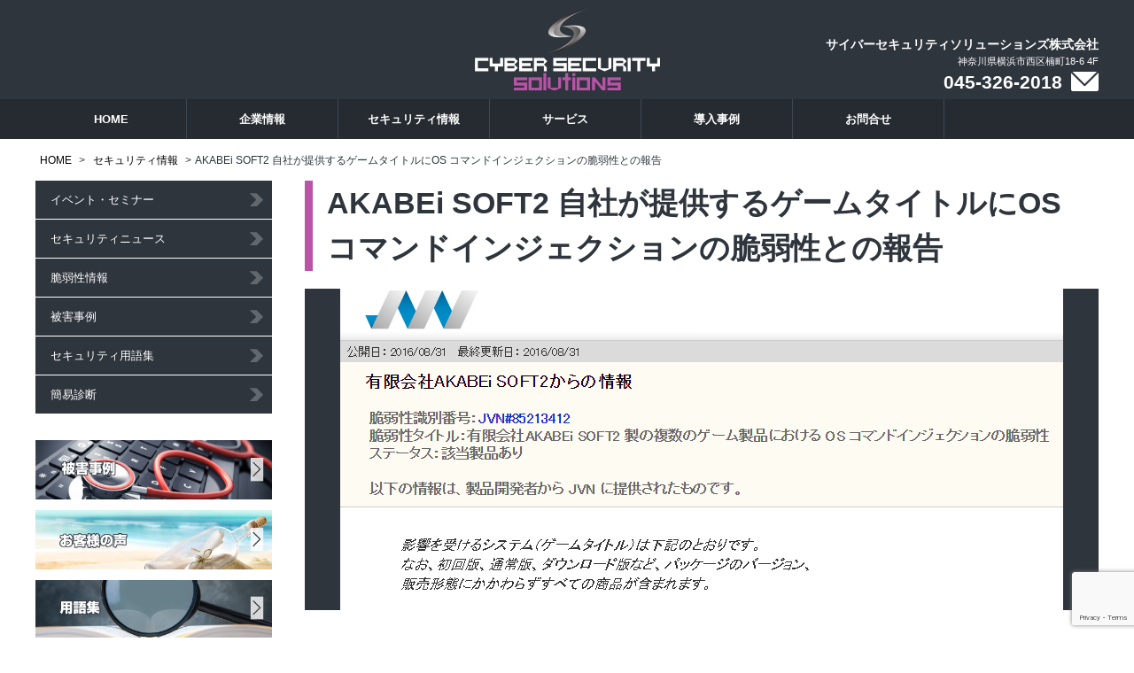

--- FILE ---
content_type: text/html; charset=UTF-8
request_url: https://www.cybersecurity.co.jp/vulnerability/akabei-soft2-%E8%87%AA%E7%A4%BE%E3%81%8C%E6%8F%90%E4%BE%9B%E3%81%99%E3%82%8B%E3%82%B2%E3%83%BC%E3%83%A0%E3%82%BF%E3%82%A4%E3%83%88%E3%83%AB%E3%81%ABos-%E3%82%B3%E3%83%9E%E3%83%B3%E3%83%89%E3%82%A4/
body_size: 22305
content:
<html lang="ja">
<head>
  <meta charset="UTF-8">
  <title>AKABEi SOFT2 自社が提供するゲームタイトルにOS コマンドインジェクションの脆弱性との報告 | ウィルス・マルウェア対策、情報漏洩対策のサイバーセキュリティソリューションズ株式会社</title>
  <meta name="description" content="AKABEi SOFT2 自社が提供するゲームタイトルにOS コマンドインジェクションの脆弱性との報告 | サイバーセキュリティ対策・運用、セキュリティ被害の対応など、サイバーセキュリティに関することはお任せください。サイバーセキュリティ総合サービスのサイバーセキュリティソリューションズ株式会社。" />
  <meta name="keywords" content="サイバーセキュリティ,ウィルス,マルウェア,情報セキュリティ,ランサムウェア,情報漏洩,情報漏えい">
  <meta name="viewport" content="width=device-width,initial-scale=1,user-scalable=no">
  <meta name="format-detection" content="telephone=no">
  <link rel="stylesheet" type="text/css" href="/static/css/site.css">
  <link rel="icon" type="image/vnd.microsoft.icon" href="/favicon.ico">
  <script src="/static/js/jquery.min.js"></script>
  <script src="/static/js/jquery.smoothScroll.js"></script>
  <script src="/static/js/wideslider.js"></script>
  <script src="/static/js/common.js"></script>
  <script src="/static/js/jquery.slicknav.min.js"></script>
  <script src="/static/js/jquery.slicknav.js"></script>
  <script>
    $(function(){
      $('#menu').slicknav();
    });

    $('#menu').slicknav({
      label: '',
      duration: 1000,
      easingOpen: "easeOutBounce", //available with jQuery UI
      prependTo:'#demo2'
    });
  </script>
  <script type="text/javascript">
  (function(i,s,o,g,r,a,m){i['GoogleAnalyticsObject']=r;i[r]=i[r]||function(){
  (i[r].q=i[r].q||[]).push(arguments)},i[r].l=1*new Date();a=s.createElement(o),
  m=s.getElementsByTagName(o)[0];a.async=1;a.src=g;m.parentNode.insertBefore(a,m)
  })(window,document,'script','//www.google-analytics.com/analytics.js','ga');
  ga('create', 'UA-219250-49', 'auto');
  ga('send', 'pageview');
  </script>
  <link rel='dns-prefetch' href='//www.google.com' />
<link rel='dns-prefetch' href='//s.w.org' />
		<script type="text/javascript">
			window._wpemojiSettings = {"baseUrl":"https:\/\/s.w.org\/images\/core\/emoji\/13.0.1\/72x72\/","ext":".png","svgUrl":"https:\/\/s.w.org\/images\/core\/emoji\/13.0.1\/svg\/","svgExt":".svg","source":{"concatemoji":"https:\/\/www.cybersecurity.co.jp\/wp-includes\/js\/wp-emoji-release.min.js?ver=5.6.16"}};
			!function(e,a,t){var n,r,o,i=a.createElement("canvas"),p=i.getContext&&i.getContext("2d");function s(e,t){var a=String.fromCharCode;p.clearRect(0,0,i.width,i.height),p.fillText(a.apply(this,e),0,0);e=i.toDataURL();return p.clearRect(0,0,i.width,i.height),p.fillText(a.apply(this,t),0,0),e===i.toDataURL()}function c(e){var t=a.createElement("script");t.src=e,t.defer=t.type="text/javascript",a.getElementsByTagName("head")[0].appendChild(t)}for(o=Array("flag","emoji"),t.supports={everything:!0,everythingExceptFlag:!0},r=0;r<o.length;r++)t.supports[o[r]]=function(e){if(!p||!p.fillText)return!1;switch(p.textBaseline="top",p.font="600 32px Arial",e){case"flag":return s([127987,65039,8205,9895,65039],[127987,65039,8203,9895,65039])?!1:!s([55356,56826,55356,56819],[55356,56826,8203,55356,56819])&&!s([55356,57332,56128,56423,56128,56418,56128,56421,56128,56430,56128,56423,56128,56447],[55356,57332,8203,56128,56423,8203,56128,56418,8203,56128,56421,8203,56128,56430,8203,56128,56423,8203,56128,56447]);case"emoji":return!s([55357,56424,8205,55356,57212],[55357,56424,8203,55356,57212])}return!1}(o[r]),t.supports.everything=t.supports.everything&&t.supports[o[r]],"flag"!==o[r]&&(t.supports.everythingExceptFlag=t.supports.everythingExceptFlag&&t.supports[o[r]]);t.supports.everythingExceptFlag=t.supports.everythingExceptFlag&&!t.supports.flag,t.DOMReady=!1,t.readyCallback=function(){t.DOMReady=!0},t.supports.everything||(n=function(){t.readyCallback()},a.addEventListener?(a.addEventListener("DOMContentLoaded",n,!1),e.addEventListener("load",n,!1)):(e.attachEvent("onload",n),a.attachEvent("onreadystatechange",function(){"complete"===a.readyState&&t.readyCallback()})),(n=t.source||{}).concatemoji?c(n.concatemoji):n.wpemoji&&n.twemoji&&(c(n.twemoji),c(n.wpemoji)))}(window,document,window._wpemojiSettings);
		</script>
		<style type="text/css">
img.wp-smiley,
img.emoji {
	display: inline !important;
	border: none !important;
	box-shadow: none !important;
	height: 1em !important;
	width: 1em !important;
	margin: 0 .07em !important;
	vertical-align: -0.1em !important;
	background: none !important;
	padding: 0 !important;
}
</style>
	<link rel='stylesheet' id='wp-block-library-css'  href='/wp-includes/css/dist/block-library/style.min.css?ver=5.6.16' type='text/css' media='all' />
<link rel='stylesheet' id='cherry-lazy-load-css'  href='/wp-content/plugins/cherry-lazy-load/css/lazy-load.css?ver=1.0' type='text/css' media='all' />
<link rel='stylesheet' id='contact-form-7-css'  href='/wp-content/plugins/contact-form-7/includes/css/styles.css?ver=5.4.1' type='text/css' media='all' />
<link rel='stylesheet' id='mpce-theme-css'  href='/wp-content/plugins/motopress-content-editor/includes/css/theme.css?ver=1.5.8' type='text/css' media='all' />
<link rel='stylesheet' id='mpce-bootstrap-grid-css'  href='/wp-content/plugins/motopress-content-editor/bootstrap/bootstrap-grid.min.css?ver=1.5.8' type='text/css' media='all' />
<script type='text/javascript' src='/wp-includes/js/jquery/jquery.min.js?ver=3.5.1' id='jquery-core-js'></script>
<script type='text/javascript' src='/wp-includes/js/jquery/jquery-migrate.min.js?ver=3.3.2' id='jquery-migrate-js'></script>
<link rel="https://api.w.org/" href="/wp-json/" /><link rel="alternate" type="application/json" href="/wp-json/wp/v2/posts/2519" /><link rel="EditURI" type="application/rsd+xml" title="RSD" href="/xmlrpc.php?rsd" />
<link rel="wlwmanifest" type="application/wlwmanifest+xml" href="/wp-includes/wlwmanifest.xml" /> 
<meta name="generator" content="WordPress 5.6.16" />
<link rel="canonical" href="/vulnerability/akabei-soft2-%e8%87%aa%e7%a4%be%e3%81%8c%e6%8f%90%e4%be%9b%e3%81%99%e3%82%8b%e3%82%b2%e3%83%bc%e3%83%a0%e3%82%bf%e3%82%a4%e3%83%88%e3%83%ab%e3%81%abos-%e3%82%b3%e3%83%9e%e3%83%b3%e3%83%89%e3%82%a4/" />
<link rel='shortlink' href='/?p=2519' />
<link rel="alternate" type="application/json+oembed" href="/wp-json/oembed/1.0/embed?url=https%3A%2F%2Fwww.cybersecurity.co.jp%2Fvulnerability%2Fakabei-soft2-%25e8%2587%25aa%25e7%25a4%25be%25e3%2581%258c%25e6%258f%2590%25e4%25be%259b%25e3%2581%2599%25e3%2582%258b%25e3%2582%25b2%25e3%2583%25bc%25e3%2583%25a0%25e3%2582%25bf%25e3%2582%25a4%25e3%2583%2588%25e3%2583%25ab%25e3%2581%25abos-%25e3%2582%25b3%25e3%2583%259e%25e3%2583%25b3%25e3%2583%2589%25e3%2582%25a4%2F" />
<link rel="alternate" type="text/xml+oembed" href="/wp-json/oembed/1.0/embed?url=https%3A%2F%2Fwww.cybersecurity.co.jp%2Fvulnerability%2Fakabei-soft2-%25e8%2587%25aa%25e7%25a4%25be%25e3%2581%258c%25e6%258f%2590%25e4%25be%259b%25e3%2581%2599%25e3%2582%258b%25e3%2582%25b2%25e3%2583%25bc%25e3%2583%25a0%25e3%2582%25bf%25e3%2582%25a4%25e3%2583%2588%25e3%2583%25ab%25e3%2581%25abos-%25e3%2582%25b3%25e3%2583%259e%25e3%2583%25b3%25e3%2583%2589%25e3%2582%25a4%2F&#038;format=xml" />
<script>
            document.addEventListener( 'wpcf7mailsent', function( event ) { //フォーム送信が完了した時
              if ( '2484' == event.detail.contactFormId ) { //contactform7のidが14の場合に限って
                ga( 'send', 'event', location.href, 'フォーム送信', 'お問い合わせ' );
              }
              if ( '3570' == event.detail.contactFormId ) { //contactform7のidが14の場合に限って
                ga( 'send', 'event', location.href, 'フォーム送信', 'セミナー申込' );
              }
              if ( '5016' == event.detail.contactFormId ) { //contactform7のidが14の場合に限って
                ga( 'send', 'event', location.href, 'フォーム送信', 'セミナー申込' );
              }			  if ( '3837' == event.detail.contactFormId  ) { //contactform7のidが14の場合に限って
                ga( 'send', 'event', location.href, 'フォーム送信', 'LPお問い合わせ' );
              } 
			}, false );
            </script></head>

<body>

<div id="header">
  <div class="contents">
    <div id="logo"><a href="/">サイバーセキュリティソリューションズ株式会社</a></div>

    <div class="meta">
      <div class="company">サイバーセキュリティソリューションズ株式会社</div>
      <div class="address">神奈川県横浜市西区楠町18-6 4F</div>
      <div class="tel"><a href="tel:0453262018">045-326-2018</a><a href="/contact/"><img src="/static/images/icon-mail.png" alt="mail"/></a></div>
    </div>
  </div>
</div>

<div id="gnav">
  <div class="contents">
    <ul id="menu">
      <li><a href="/">HOME</a></li>
      <li>
        <a href="/about/">企業情報</a>
        <ul>
          <li><a href="/about/philosophy/">企業理念</a></li>
          <li><a href="/about/profile/">会社概要</a></li>
          <li><a href="/about/access/">アクセス</a></li>
          <li><a href="/about/reqruit/">採用情報</a></li>
        </ul>
      </li>
      <li>
        <a href="/info/">セキュリティ情報</a>
        <ul>
          <li><a href="/info/seminar/">イベント・セミナー</a></li>
          <li><a href="/info/news/">セキュリティニュース</a></li>
          <li><a href="/info/zeijyaku/">脆弱性情報</a></li>
          <li><a href="/info/damage/">被害事例</a></li>
          <li><a href="/info/words/">セキュリティ用語集</a></li>
          <li><a href="/info/check/">簡易診断</a></li>
        </ul>
      </li>
      <li>
        <a href="/services/">サービス</a>
        <ul>
          <li><a href="/services/cybersecurity110/">サイバーセキュリティ110番</a></li>
          <li><a href="/services/webweakcheckservice/">脆弱性診断サービス</a></li>
          <li><a href="/services/cybersecurityservice/">サイバーセキュリティ対策</a></li>
          <li><a href="/services/cybersecuritymaintenanceservice/">サイバーセキュリティ監視運用</a></li>
        </ul>
      </li>
      <li>
        <a href="/case/">導入事例</a>
      </li>
      <li>
        <a href="/contact/">お問合せ</a>
      </li>
    </ul>
  </div>
</div>

<ul id="breadcrumbs">
  <li><a href="/">HOME</a> &gt;</li>
  <li><a href="/info/">セキュリティ情報</a> &gt;</li>
  <li class="active">AKABEi SOFT2 自社が提供するゲームタイトルにOS コマンドインジェクションの脆弱性との報告</li>
</ul>

<div class="contents">
  <div id="voice-detail" class="lower">
   <h1>AKABEi SOFT2 自社が提供するゲームタイトルにOS コマンドインジェクションの脆弱性との報告</h1>
    <!--<p>あああああああ導入事例：株式会社ああああああ様をご紹介いたします。</p>-->
<div class="mainvisual">
<img width="816" height="363" src="/wp-content/uploads/2016/09/0907.png" class="attachment-large size-large wp-post-image" alt="" loading="lazy" srcset="/wp-content/uploads/2016/09/0907.png 816w, /wp-content/uploads/2016/09/0907-300x133.png 300w, /wp-content/uploads/2016/09/0907-768x342.png 768w" sizes="(max-width: 816px) 100vw, 816px" /></div>
<pre>
<span style="color: #333333; font-family: 'MS PGothic'; font-size: 16px; font-style: normal; font-variant-ligatures: normal; font-variant-caps: normal; font-weight: normal; letter-spacing: normal; line-height: 22.4px; orphans: 2; text-align: left; text-indent: 0px; text-transform: none; white-space: normal; widows: 2; word-spacing: 0px; -webkit-text-stroke-width: 0px; display: inline !important; float: none; background-color: #ffffff;">有限会社AKABEi SOFT2<span class="Apple-converted-space"><span style="color: #333333; font-family: MS PGothic;"> は自社が提供している複数のゲームタイトルにOS コマンドインジェクションの脆弱性が存在すると発表しました。これにより同社のゲームタイトルを利用するユーザーは任意の OS コマンドを実行される可能性があります。</span></span></span>

対応方法；提供元から提供されたセーブデータを読み込まない

詳細；<a href="https://jvn.jp/jp/JVN85213412/995740/index.html"><span style="color: #333333; font-family: 'MS PGothic'; font-size: 16px; font-style: normal; font-variant-ligatures: normal; font-variant-caps: normal; font-weight: normal; letter-spacing: normal; line-height: 22.4px; orphans: 2; text-align: left; text-indent: 0px; text-transform: none; white-space: normal; widows: 2; word-spacing: 0px; -webkit-text-stroke-width: 0px; display: inline !important; float: none; background-color: #ffffff;">有限会社AKABEi SOFT2<span class="Apple-converted-space"><span style="color: #333333; font-family: MS PGothic;"> からの情報</span></span></span></a>

&nbsp;</pre>
</div>

  <div id="left">
    <div id="localnav">
      <ul>
        <li><a href="/category/event-seminar/">イベント・セミナー</a></li>
        <li><a href="/category/security-news/">セキュリティニュース</a></li>
        <li><a href="/category/vulnerability/">脆弱性情報</a></li>
        <li><a href="/category/incident/">被害事例</a></li>
        <li>
          <a href="/category/glossary/">セキュリティ用語集</a>
        </li>
        <li><a href="/info/check/index.html">簡易診断</a></li>
      </ul>
    </div>

    <div id="banner">
      <ul>
        <li><a href="/category/incident/"><img src="/static/images/banner-case.jpg" alt="被害事例"/></a></li>
        <li><a href="/voice/"><img src="/static/images/banner-voice.jpg" alt="お客様の声"/></a></li>
        <!--<li><a href="/info/check/index.html"><img src="/static/images/banner-shindan.jpg" alt="簡易診断"/></a></li>-->
        <li><a href="/category/glossary/"><img src="/static/images/banner-words.jpg" alt="用語集"/></a></li>
      </ul>
	<div><br /><br /><p>PARTNER</p><br />
        <img src="/static/images/partner/logo_mcafee.png" width="200"><br /><br />
        <img src="/static/images/partner/logo_kaspersky.jpg" width="200"><br /><br />
        <img src="/static/images/partner/logo_checkpoint.png" width="200"><br /><br />
        <img src="/static/images/partner/logo_sophos.png" width="200"><br /><br />
        <img src="/static/images/partner/logo_trendmicro.jpg" width="200"><br /><br />
        <img src="/static/images/partner/logo_fortinet.png" width="200"><br /><br />
         </div>
    </div>
<
<br />
<br />
<!--
<div>
<a href="/event-seminar/情報漏洩体験セミナー2017-参加費無料/">
情報漏洩“体験”セミナー2017 (参加費無料)<br />
4月21日（金）15:00～</a>
</div>
-->
  </div>
  
</div>

<div id="pagetop">
  <a href="#top"><img src="/static/images/pagetop.png" alt=""/></a>
</div>


<div align="center" style="padding: 0.5em 1em;margin: 2em 0;color: #5d627b;background: white;border-top: solid 5px #5d627b;box-shadow: 0 3px 5px rgba(0, 0, 0, 0.22);">
<p style="margin: 0;padding: 0;">
<a href="/event-seminar/3example0829/"><strong>
『こんな会社が情報漏洩を起こす３つのポイント』セミナー (品川会場/参加費無料)
情報漏洩を起こしてしまった3つの実例を基に有効対策を解説します。
</strong></a>
</p>
</div>


<div id="footer">
  <div class="contents">
    <div id="alllink">
      <div class="company">
        <div class="title"><a href="/about/">企業情報</a></div>
        <ul>
          <li><a href="/about/philosophy/">企業理念</a></li>
          <li><a href="/about/profile/">会社概要</a></li>
          <li><a href="/about/access/">アクセス</a></li>
          <li><a href="/about/reqruit/">採用情報</a></li>
        </ul>
      </div>

      <div class="info">
        <div class="title"><a href="/info/">セキュリティ情報</a></div>
        <ul>
          <li><a href="/category/event-seminar/">イベント・セミナー</a></li>
          <li><a href="/category/security-news/">セキュリティニュース</a></li>
          <li><a href="/category/vulnerability/">脆弱性情報</a></li>
          <li><a href="/category/incident/">被害事例</a></li>
          <li><a href="/category/blog/">セキュリティブログ</a></li>
<!--
          <li><a href="/category/glossary/">セキュリティ用語集</a></li>
          <li><a href="/info/check/">簡易診断</a></li>
-->
        </ul>
      </div>

      <div class="service">
        <div class="title"><a href="/services/">サービス</a></div>
        <ul>
          <li><a href="/services/cybersecurity110/">サイバーセキュリティ110番</a></li>
          <li><a href="/services/vulnerability-diagnosis/">脆弱性診断サービス</a>
          <ul>
            <li><a href="/services/vulnerability-diagnosis/platform-diagnose/">プラットフォーム脆弱性診断</a></li>
            <li><a href="/services/vulnerability-diagnosis/web-diagnose/">Web脆弱性診断</a></li>
          </ul></li>
          <li><a href="/services/cybersecurityservice/">サイバーセキュリティ対策</a>
          <ul>
			<li><a href="/services/cybersecurityservice/networksecurity/">ネットワークセキュリティ対策</a></li>
			<li><a href="/services/cybersecurityservice/endpointsecurity/">PCセキュリティ対策</a></li>
			<li><a href="/services/cybersecurityservice/vulnerabilitymanagement/">PC脆弱性対策ソリューション（Kaspersky Vulnerability and Patch Management）</a></li>
    	    <li><a href="/services/cybersecurityservice/ksccloud/">Kaspersky Security Center クラウド</a></li>
			<li><a href="/services/cybersecurityservice/activedirectory/">アカウントと権限の一元管理（Active Directory）</a></li>
			<li><a href="/services/cybersecurityservice/fileserver-synologynas/">ファイル共有サーバー（Synology NAS）</a></li>
        	<li><a href="/services/cybersecurityservice/securitypolicy/">社内セキュリティポリシー策定</a></li>
    	    <li><a href="/services/cybersecurityservice/seminar/">研修・講演・セミナー</a></li>
	        <li><a href="/services/cybersecurityservice/insurance/"">サイバーセキュリティ保険</a></li>
          </ul></li>
          <li><a href="/services/cybersecuritymaintenanceservice/">サイバーセキュリティ監視運用</a></li>
        </ul>
      </div>

      <div class="voice">
        <div class="title">お客様の声</div>
        <ul>
          <li><a href="/voice/">お客様の声</a></li>
        </ul>
        <div class="title">その他</div>
        <ul>
          <li><a href="/contact/">お問合せ</a></li>
          <li><a href="/privacy-policy/">プライバシーポリシー</a></li>
          <li><a href="/">HOME</a></li>
        </ul>
      </div>
    </div>

    <div class="meta">
      <div class="logo"><a href="/"><img src="/static/images/footer-logo.png" alt="サイバーセキュリティソリューションズ株式会社"/></a></div>
      <div class="company">サイバーセキュリティソリューションズ株式会社</div>
      <div class="address">神奈川県横浜市西区楠町18-6 横浜西口オーケービル4F <br>TEL：045-326-2018</div>
    </div>

    <div class="copyright">Copyright© 2016  CYBER SECURITY SOLUTIONS Co., Ltd. All Rights Reserved.</div>
  </div>
</div>
<script type='text/javascript' src='/wp-content/plugins/cherry-lazy-load/js/cherry.lazy-load.js?ver=1.0' id='cherry-lazy-load-js'></script>
<script type='text/javascript' src='/wp-content/plugins/cherry-lazy-load/js/device.min.js?ver=1.0.0' id='device-check-js'></script>
<script type='text/javascript' src='/wp-includes/js/dist/vendor/wp-polyfill.min.js?ver=7.4.4' id='wp-polyfill-js'></script>
<script type='text/javascript' id='wp-polyfill-js-after'>
( 'fetch' in window ) || document.write( '<script src="/wp-includes/js/dist/vendor/wp-polyfill-fetch.min.js?ver=3.0.0"></scr' + 'ipt>' );( document.contains ) || document.write( '<script src="/wp-includes/js/dist/vendor/wp-polyfill-node-contains.min.js?ver=3.42.0"></scr' + 'ipt>' );( window.DOMRect ) || document.write( '<script src="/wp-includes/js/dist/vendor/wp-polyfill-dom-rect.min.js?ver=3.42.0"></scr' + 'ipt>' );( window.URL && window.URL.prototype && window.URLSearchParams ) || document.write( '<script src="/wp-includes/js/dist/vendor/wp-polyfill-url.min.js?ver=3.6.4"></scr' + 'ipt>' );( window.FormData && window.FormData.prototype.keys ) || document.write( '<script src="/wp-includes/js/dist/vendor/wp-polyfill-formdata.min.js?ver=3.0.12"></scr' + 'ipt>' );( Element.prototype.matches && Element.prototype.closest ) || document.write( '<script src="/wp-includes/js/dist/vendor/wp-polyfill-element-closest.min.js?ver=2.0.2"></scr' + 'ipt>' );
</script>
<script type='text/javascript' id='contact-form-7-js-extra'>
/* <![CDATA[ */
var wpcf7 = {"api":{"root":"https:\/\/www.cybersecurity.co.jp\/wp-json\/","namespace":"contact-form-7\/v1"}};
/* ]]> */
</script>
<script type='text/javascript' src='/wp-content/plugins/contact-form-7/includes/js/index.js?ver=5.4.1' id='contact-form-7-js'></script>
<script type='text/javascript' src='https://www.google.com/recaptcha/api.js?render=6LfgfawUAAAAAMgSUeDm7_HFNOTcvTL0RHyjJdbQ&#038;ver=3.0' id='google-recaptcha-js'></script>
<script type='text/javascript' id='wpcf7-recaptcha-js-extra'>
/* <![CDATA[ */
var wpcf7_recaptcha = {"sitekey":"6LfgfawUAAAAAMgSUeDm7_HFNOTcvTL0RHyjJdbQ","actions":{"homepage":"homepage","contactform":"contactform"}};
/* ]]> */
</script>
<script type='text/javascript' src='/wp-content/plugins/contact-form-7/modules/recaptcha/index.js?ver=5.4.1' id='wpcf7-recaptcha-js'></script>
<script type='text/javascript' src='/wp-includes/js/wp-embed.min.js?ver=5.6.16' id='wp-embed-js'></script>
</body>
</html>

--- FILE ---
content_type: text/html; charset=utf-8
request_url: https://www.google.com/recaptcha/api2/anchor?ar=1&k=6LfgfawUAAAAAMgSUeDm7_HFNOTcvTL0RHyjJdbQ&co=aHR0cHM6Ly93d3cuY3liZXJzZWN1cml0eS5jby5qcDo0NDM.&hl=en&v=PoyoqOPhxBO7pBk68S4YbpHZ&size=invisible&anchor-ms=20000&execute-ms=30000&cb=e3k5z3k6t4sm
body_size: 48809
content:
<!DOCTYPE HTML><html dir="ltr" lang="en"><head><meta http-equiv="Content-Type" content="text/html; charset=UTF-8">
<meta http-equiv="X-UA-Compatible" content="IE=edge">
<title>reCAPTCHA</title>
<style type="text/css">
/* cyrillic-ext */
@font-face {
  font-family: 'Roboto';
  font-style: normal;
  font-weight: 400;
  font-stretch: 100%;
  src: url(//fonts.gstatic.com/s/roboto/v48/KFO7CnqEu92Fr1ME7kSn66aGLdTylUAMa3GUBHMdazTgWw.woff2) format('woff2');
  unicode-range: U+0460-052F, U+1C80-1C8A, U+20B4, U+2DE0-2DFF, U+A640-A69F, U+FE2E-FE2F;
}
/* cyrillic */
@font-face {
  font-family: 'Roboto';
  font-style: normal;
  font-weight: 400;
  font-stretch: 100%;
  src: url(//fonts.gstatic.com/s/roboto/v48/KFO7CnqEu92Fr1ME7kSn66aGLdTylUAMa3iUBHMdazTgWw.woff2) format('woff2');
  unicode-range: U+0301, U+0400-045F, U+0490-0491, U+04B0-04B1, U+2116;
}
/* greek-ext */
@font-face {
  font-family: 'Roboto';
  font-style: normal;
  font-weight: 400;
  font-stretch: 100%;
  src: url(//fonts.gstatic.com/s/roboto/v48/KFO7CnqEu92Fr1ME7kSn66aGLdTylUAMa3CUBHMdazTgWw.woff2) format('woff2');
  unicode-range: U+1F00-1FFF;
}
/* greek */
@font-face {
  font-family: 'Roboto';
  font-style: normal;
  font-weight: 400;
  font-stretch: 100%;
  src: url(//fonts.gstatic.com/s/roboto/v48/KFO7CnqEu92Fr1ME7kSn66aGLdTylUAMa3-UBHMdazTgWw.woff2) format('woff2');
  unicode-range: U+0370-0377, U+037A-037F, U+0384-038A, U+038C, U+038E-03A1, U+03A3-03FF;
}
/* math */
@font-face {
  font-family: 'Roboto';
  font-style: normal;
  font-weight: 400;
  font-stretch: 100%;
  src: url(//fonts.gstatic.com/s/roboto/v48/KFO7CnqEu92Fr1ME7kSn66aGLdTylUAMawCUBHMdazTgWw.woff2) format('woff2');
  unicode-range: U+0302-0303, U+0305, U+0307-0308, U+0310, U+0312, U+0315, U+031A, U+0326-0327, U+032C, U+032F-0330, U+0332-0333, U+0338, U+033A, U+0346, U+034D, U+0391-03A1, U+03A3-03A9, U+03B1-03C9, U+03D1, U+03D5-03D6, U+03F0-03F1, U+03F4-03F5, U+2016-2017, U+2034-2038, U+203C, U+2040, U+2043, U+2047, U+2050, U+2057, U+205F, U+2070-2071, U+2074-208E, U+2090-209C, U+20D0-20DC, U+20E1, U+20E5-20EF, U+2100-2112, U+2114-2115, U+2117-2121, U+2123-214F, U+2190, U+2192, U+2194-21AE, U+21B0-21E5, U+21F1-21F2, U+21F4-2211, U+2213-2214, U+2216-22FF, U+2308-230B, U+2310, U+2319, U+231C-2321, U+2336-237A, U+237C, U+2395, U+239B-23B7, U+23D0, U+23DC-23E1, U+2474-2475, U+25AF, U+25B3, U+25B7, U+25BD, U+25C1, U+25CA, U+25CC, U+25FB, U+266D-266F, U+27C0-27FF, U+2900-2AFF, U+2B0E-2B11, U+2B30-2B4C, U+2BFE, U+3030, U+FF5B, U+FF5D, U+1D400-1D7FF, U+1EE00-1EEFF;
}
/* symbols */
@font-face {
  font-family: 'Roboto';
  font-style: normal;
  font-weight: 400;
  font-stretch: 100%;
  src: url(//fonts.gstatic.com/s/roboto/v48/KFO7CnqEu92Fr1ME7kSn66aGLdTylUAMaxKUBHMdazTgWw.woff2) format('woff2');
  unicode-range: U+0001-000C, U+000E-001F, U+007F-009F, U+20DD-20E0, U+20E2-20E4, U+2150-218F, U+2190, U+2192, U+2194-2199, U+21AF, U+21E6-21F0, U+21F3, U+2218-2219, U+2299, U+22C4-22C6, U+2300-243F, U+2440-244A, U+2460-24FF, U+25A0-27BF, U+2800-28FF, U+2921-2922, U+2981, U+29BF, U+29EB, U+2B00-2BFF, U+4DC0-4DFF, U+FFF9-FFFB, U+10140-1018E, U+10190-1019C, U+101A0, U+101D0-101FD, U+102E0-102FB, U+10E60-10E7E, U+1D2C0-1D2D3, U+1D2E0-1D37F, U+1F000-1F0FF, U+1F100-1F1AD, U+1F1E6-1F1FF, U+1F30D-1F30F, U+1F315, U+1F31C, U+1F31E, U+1F320-1F32C, U+1F336, U+1F378, U+1F37D, U+1F382, U+1F393-1F39F, U+1F3A7-1F3A8, U+1F3AC-1F3AF, U+1F3C2, U+1F3C4-1F3C6, U+1F3CA-1F3CE, U+1F3D4-1F3E0, U+1F3ED, U+1F3F1-1F3F3, U+1F3F5-1F3F7, U+1F408, U+1F415, U+1F41F, U+1F426, U+1F43F, U+1F441-1F442, U+1F444, U+1F446-1F449, U+1F44C-1F44E, U+1F453, U+1F46A, U+1F47D, U+1F4A3, U+1F4B0, U+1F4B3, U+1F4B9, U+1F4BB, U+1F4BF, U+1F4C8-1F4CB, U+1F4D6, U+1F4DA, U+1F4DF, U+1F4E3-1F4E6, U+1F4EA-1F4ED, U+1F4F7, U+1F4F9-1F4FB, U+1F4FD-1F4FE, U+1F503, U+1F507-1F50B, U+1F50D, U+1F512-1F513, U+1F53E-1F54A, U+1F54F-1F5FA, U+1F610, U+1F650-1F67F, U+1F687, U+1F68D, U+1F691, U+1F694, U+1F698, U+1F6AD, U+1F6B2, U+1F6B9-1F6BA, U+1F6BC, U+1F6C6-1F6CF, U+1F6D3-1F6D7, U+1F6E0-1F6EA, U+1F6F0-1F6F3, U+1F6F7-1F6FC, U+1F700-1F7FF, U+1F800-1F80B, U+1F810-1F847, U+1F850-1F859, U+1F860-1F887, U+1F890-1F8AD, U+1F8B0-1F8BB, U+1F8C0-1F8C1, U+1F900-1F90B, U+1F93B, U+1F946, U+1F984, U+1F996, U+1F9E9, U+1FA00-1FA6F, U+1FA70-1FA7C, U+1FA80-1FA89, U+1FA8F-1FAC6, U+1FACE-1FADC, U+1FADF-1FAE9, U+1FAF0-1FAF8, U+1FB00-1FBFF;
}
/* vietnamese */
@font-face {
  font-family: 'Roboto';
  font-style: normal;
  font-weight: 400;
  font-stretch: 100%;
  src: url(//fonts.gstatic.com/s/roboto/v48/KFO7CnqEu92Fr1ME7kSn66aGLdTylUAMa3OUBHMdazTgWw.woff2) format('woff2');
  unicode-range: U+0102-0103, U+0110-0111, U+0128-0129, U+0168-0169, U+01A0-01A1, U+01AF-01B0, U+0300-0301, U+0303-0304, U+0308-0309, U+0323, U+0329, U+1EA0-1EF9, U+20AB;
}
/* latin-ext */
@font-face {
  font-family: 'Roboto';
  font-style: normal;
  font-weight: 400;
  font-stretch: 100%;
  src: url(//fonts.gstatic.com/s/roboto/v48/KFO7CnqEu92Fr1ME7kSn66aGLdTylUAMa3KUBHMdazTgWw.woff2) format('woff2');
  unicode-range: U+0100-02BA, U+02BD-02C5, U+02C7-02CC, U+02CE-02D7, U+02DD-02FF, U+0304, U+0308, U+0329, U+1D00-1DBF, U+1E00-1E9F, U+1EF2-1EFF, U+2020, U+20A0-20AB, U+20AD-20C0, U+2113, U+2C60-2C7F, U+A720-A7FF;
}
/* latin */
@font-face {
  font-family: 'Roboto';
  font-style: normal;
  font-weight: 400;
  font-stretch: 100%;
  src: url(//fonts.gstatic.com/s/roboto/v48/KFO7CnqEu92Fr1ME7kSn66aGLdTylUAMa3yUBHMdazQ.woff2) format('woff2');
  unicode-range: U+0000-00FF, U+0131, U+0152-0153, U+02BB-02BC, U+02C6, U+02DA, U+02DC, U+0304, U+0308, U+0329, U+2000-206F, U+20AC, U+2122, U+2191, U+2193, U+2212, U+2215, U+FEFF, U+FFFD;
}
/* cyrillic-ext */
@font-face {
  font-family: 'Roboto';
  font-style: normal;
  font-weight: 500;
  font-stretch: 100%;
  src: url(//fonts.gstatic.com/s/roboto/v48/KFO7CnqEu92Fr1ME7kSn66aGLdTylUAMa3GUBHMdazTgWw.woff2) format('woff2');
  unicode-range: U+0460-052F, U+1C80-1C8A, U+20B4, U+2DE0-2DFF, U+A640-A69F, U+FE2E-FE2F;
}
/* cyrillic */
@font-face {
  font-family: 'Roboto';
  font-style: normal;
  font-weight: 500;
  font-stretch: 100%;
  src: url(//fonts.gstatic.com/s/roboto/v48/KFO7CnqEu92Fr1ME7kSn66aGLdTylUAMa3iUBHMdazTgWw.woff2) format('woff2');
  unicode-range: U+0301, U+0400-045F, U+0490-0491, U+04B0-04B1, U+2116;
}
/* greek-ext */
@font-face {
  font-family: 'Roboto';
  font-style: normal;
  font-weight: 500;
  font-stretch: 100%;
  src: url(//fonts.gstatic.com/s/roboto/v48/KFO7CnqEu92Fr1ME7kSn66aGLdTylUAMa3CUBHMdazTgWw.woff2) format('woff2');
  unicode-range: U+1F00-1FFF;
}
/* greek */
@font-face {
  font-family: 'Roboto';
  font-style: normal;
  font-weight: 500;
  font-stretch: 100%;
  src: url(//fonts.gstatic.com/s/roboto/v48/KFO7CnqEu92Fr1ME7kSn66aGLdTylUAMa3-UBHMdazTgWw.woff2) format('woff2');
  unicode-range: U+0370-0377, U+037A-037F, U+0384-038A, U+038C, U+038E-03A1, U+03A3-03FF;
}
/* math */
@font-face {
  font-family: 'Roboto';
  font-style: normal;
  font-weight: 500;
  font-stretch: 100%;
  src: url(//fonts.gstatic.com/s/roboto/v48/KFO7CnqEu92Fr1ME7kSn66aGLdTylUAMawCUBHMdazTgWw.woff2) format('woff2');
  unicode-range: U+0302-0303, U+0305, U+0307-0308, U+0310, U+0312, U+0315, U+031A, U+0326-0327, U+032C, U+032F-0330, U+0332-0333, U+0338, U+033A, U+0346, U+034D, U+0391-03A1, U+03A3-03A9, U+03B1-03C9, U+03D1, U+03D5-03D6, U+03F0-03F1, U+03F4-03F5, U+2016-2017, U+2034-2038, U+203C, U+2040, U+2043, U+2047, U+2050, U+2057, U+205F, U+2070-2071, U+2074-208E, U+2090-209C, U+20D0-20DC, U+20E1, U+20E5-20EF, U+2100-2112, U+2114-2115, U+2117-2121, U+2123-214F, U+2190, U+2192, U+2194-21AE, U+21B0-21E5, U+21F1-21F2, U+21F4-2211, U+2213-2214, U+2216-22FF, U+2308-230B, U+2310, U+2319, U+231C-2321, U+2336-237A, U+237C, U+2395, U+239B-23B7, U+23D0, U+23DC-23E1, U+2474-2475, U+25AF, U+25B3, U+25B7, U+25BD, U+25C1, U+25CA, U+25CC, U+25FB, U+266D-266F, U+27C0-27FF, U+2900-2AFF, U+2B0E-2B11, U+2B30-2B4C, U+2BFE, U+3030, U+FF5B, U+FF5D, U+1D400-1D7FF, U+1EE00-1EEFF;
}
/* symbols */
@font-face {
  font-family: 'Roboto';
  font-style: normal;
  font-weight: 500;
  font-stretch: 100%;
  src: url(//fonts.gstatic.com/s/roboto/v48/KFO7CnqEu92Fr1ME7kSn66aGLdTylUAMaxKUBHMdazTgWw.woff2) format('woff2');
  unicode-range: U+0001-000C, U+000E-001F, U+007F-009F, U+20DD-20E0, U+20E2-20E4, U+2150-218F, U+2190, U+2192, U+2194-2199, U+21AF, U+21E6-21F0, U+21F3, U+2218-2219, U+2299, U+22C4-22C6, U+2300-243F, U+2440-244A, U+2460-24FF, U+25A0-27BF, U+2800-28FF, U+2921-2922, U+2981, U+29BF, U+29EB, U+2B00-2BFF, U+4DC0-4DFF, U+FFF9-FFFB, U+10140-1018E, U+10190-1019C, U+101A0, U+101D0-101FD, U+102E0-102FB, U+10E60-10E7E, U+1D2C0-1D2D3, U+1D2E0-1D37F, U+1F000-1F0FF, U+1F100-1F1AD, U+1F1E6-1F1FF, U+1F30D-1F30F, U+1F315, U+1F31C, U+1F31E, U+1F320-1F32C, U+1F336, U+1F378, U+1F37D, U+1F382, U+1F393-1F39F, U+1F3A7-1F3A8, U+1F3AC-1F3AF, U+1F3C2, U+1F3C4-1F3C6, U+1F3CA-1F3CE, U+1F3D4-1F3E0, U+1F3ED, U+1F3F1-1F3F3, U+1F3F5-1F3F7, U+1F408, U+1F415, U+1F41F, U+1F426, U+1F43F, U+1F441-1F442, U+1F444, U+1F446-1F449, U+1F44C-1F44E, U+1F453, U+1F46A, U+1F47D, U+1F4A3, U+1F4B0, U+1F4B3, U+1F4B9, U+1F4BB, U+1F4BF, U+1F4C8-1F4CB, U+1F4D6, U+1F4DA, U+1F4DF, U+1F4E3-1F4E6, U+1F4EA-1F4ED, U+1F4F7, U+1F4F9-1F4FB, U+1F4FD-1F4FE, U+1F503, U+1F507-1F50B, U+1F50D, U+1F512-1F513, U+1F53E-1F54A, U+1F54F-1F5FA, U+1F610, U+1F650-1F67F, U+1F687, U+1F68D, U+1F691, U+1F694, U+1F698, U+1F6AD, U+1F6B2, U+1F6B9-1F6BA, U+1F6BC, U+1F6C6-1F6CF, U+1F6D3-1F6D7, U+1F6E0-1F6EA, U+1F6F0-1F6F3, U+1F6F7-1F6FC, U+1F700-1F7FF, U+1F800-1F80B, U+1F810-1F847, U+1F850-1F859, U+1F860-1F887, U+1F890-1F8AD, U+1F8B0-1F8BB, U+1F8C0-1F8C1, U+1F900-1F90B, U+1F93B, U+1F946, U+1F984, U+1F996, U+1F9E9, U+1FA00-1FA6F, U+1FA70-1FA7C, U+1FA80-1FA89, U+1FA8F-1FAC6, U+1FACE-1FADC, U+1FADF-1FAE9, U+1FAF0-1FAF8, U+1FB00-1FBFF;
}
/* vietnamese */
@font-face {
  font-family: 'Roboto';
  font-style: normal;
  font-weight: 500;
  font-stretch: 100%;
  src: url(//fonts.gstatic.com/s/roboto/v48/KFO7CnqEu92Fr1ME7kSn66aGLdTylUAMa3OUBHMdazTgWw.woff2) format('woff2');
  unicode-range: U+0102-0103, U+0110-0111, U+0128-0129, U+0168-0169, U+01A0-01A1, U+01AF-01B0, U+0300-0301, U+0303-0304, U+0308-0309, U+0323, U+0329, U+1EA0-1EF9, U+20AB;
}
/* latin-ext */
@font-face {
  font-family: 'Roboto';
  font-style: normal;
  font-weight: 500;
  font-stretch: 100%;
  src: url(//fonts.gstatic.com/s/roboto/v48/KFO7CnqEu92Fr1ME7kSn66aGLdTylUAMa3KUBHMdazTgWw.woff2) format('woff2');
  unicode-range: U+0100-02BA, U+02BD-02C5, U+02C7-02CC, U+02CE-02D7, U+02DD-02FF, U+0304, U+0308, U+0329, U+1D00-1DBF, U+1E00-1E9F, U+1EF2-1EFF, U+2020, U+20A0-20AB, U+20AD-20C0, U+2113, U+2C60-2C7F, U+A720-A7FF;
}
/* latin */
@font-face {
  font-family: 'Roboto';
  font-style: normal;
  font-weight: 500;
  font-stretch: 100%;
  src: url(//fonts.gstatic.com/s/roboto/v48/KFO7CnqEu92Fr1ME7kSn66aGLdTylUAMa3yUBHMdazQ.woff2) format('woff2');
  unicode-range: U+0000-00FF, U+0131, U+0152-0153, U+02BB-02BC, U+02C6, U+02DA, U+02DC, U+0304, U+0308, U+0329, U+2000-206F, U+20AC, U+2122, U+2191, U+2193, U+2212, U+2215, U+FEFF, U+FFFD;
}
/* cyrillic-ext */
@font-face {
  font-family: 'Roboto';
  font-style: normal;
  font-weight: 900;
  font-stretch: 100%;
  src: url(//fonts.gstatic.com/s/roboto/v48/KFO7CnqEu92Fr1ME7kSn66aGLdTylUAMa3GUBHMdazTgWw.woff2) format('woff2');
  unicode-range: U+0460-052F, U+1C80-1C8A, U+20B4, U+2DE0-2DFF, U+A640-A69F, U+FE2E-FE2F;
}
/* cyrillic */
@font-face {
  font-family: 'Roboto';
  font-style: normal;
  font-weight: 900;
  font-stretch: 100%;
  src: url(//fonts.gstatic.com/s/roboto/v48/KFO7CnqEu92Fr1ME7kSn66aGLdTylUAMa3iUBHMdazTgWw.woff2) format('woff2');
  unicode-range: U+0301, U+0400-045F, U+0490-0491, U+04B0-04B1, U+2116;
}
/* greek-ext */
@font-face {
  font-family: 'Roboto';
  font-style: normal;
  font-weight: 900;
  font-stretch: 100%;
  src: url(//fonts.gstatic.com/s/roboto/v48/KFO7CnqEu92Fr1ME7kSn66aGLdTylUAMa3CUBHMdazTgWw.woff2) format('woff2');
  unicode-range: U+1F00-1FFF;
}
/* greek */
@font-face {
  font-family: 'Roboto';
  font-style: normal;
  font-weight: 900;
  font-stretch: 100%;
  src: url(//fonts.gstatic.com/s/roboto/v48/KFO7CnqEu92Fr1ME7kSn66aGLdTylUAMa3-UBHMdazTgWw.woff2) format('woff2');
  unicode-range: U+0370-0377, U+037A-037F, U+0384-038A, U+038C, U+038E-03A1, U+03A3-03FF;
}
/* math */
@font-face {
  font-family: 'Roboto';
  font-style: normal;
  font-weight: 900;
  font-stretch: 100%;
  src: url(//fonts.gstatic.com/s/roboto/v48/KFO7CnqEu92Fr1ME7kSn66aGLdTylUAMawCUBHMdazTgWw.woff2) format('woff2');
  unicode-range: U+0302-0303, U+0305, U+0307-0308, U+0310, U+0312, U+0315, U+031A, U+0326-0327, U+032C, U+032F-0330, U+0332-0333, U+0338, U+033A, U+0346, U+034D, U+0391-03A1, U+03A3-03A9, U+03B1-03C9, U+03D1, U+03D5-03D6, U+03F0-03F1, U+03F4-03F5, U+2016-2017, U+2034-2038, U+203C, U+2040, U+2043, U+2047, U+2050, U+2057, U+205F, U+2070-2071, U+2074-208E, U+2090-209C, U+20D0-20DC, U+20E1, U+20E5-20EF, U+2100-2112, U+2114-2115, U+2117-2121, U+2123-214F, U+2190, U+2192, U+2194-21AE, U+21B0-21E5, U+21F1-21F2, U+21F4-2211, U+2213-2214, U+2216-22FF, U+2308-230B, U+2310, U+2319, U+231C-2321, U+2336-237A, U+237C, U+2395, U+239B-23B7, U+23D0, U+23DC-23E1, U+2474-2475, U+25AF, U+25B3, U+25B7, U+25BD, U+25C1, U+25CA, U+25CC, U+25FB, U+266D-266F, U+27C0-27FF, U+2900-2AFF, U+2B0E-2B11, U+2B30-2B4C, U+2BFE, U+3030, U+FF5B, U+FF5D, U+1D400-1D7FF, U+1EE00-1EEFF;
}
/* symbols */
@font-face {
  font-family: 'Roboto';
  font-style: normal;
  font-weight: 900;
  font-stretch: 100%;
  src: url(//fonts.gstatic.com/s/roboto/v48/KFO7CnqEu92Fr1ME7kSn66aGLdTylUAMaxKUBHMdazTgWw.woff2) format('woff2');
  unicode-range: U+0001-000C, U+000E-001F, U+007F-009F, U+20DD-20E0, U+20E2-20E4, U+2150-218F, U+2190, U+2192, U+2194-2199, U+21AF, U+21E6-21F0, U+21F3, U+2218-2219, U+2299, U+22C4-22C6, U+2300-243F, U+2440-244A, U+2460-24FF, U+25A0-27BF, U+2800-28FF, U+2921-2922, U+2981, U+29BF, U+29EB, U+2B00-2BFF, U+4DC0-4DFF, U+FFF9-FFFB, U+10140-1018E, U+10190-1019C, U+101A0, U+101D0-101FD, U+102E0-102FB, U+10E60-10E7E, U+1D2C0-1D2D3, U+1D2E0-1D37F, U+1F000-1F0FF, U+1F100-1F1AD, U+1F1E6-1F1FF, U+1F30D-1F30F, U+1F315, U+1F31C, U+1F31E, U+1F320-1F32C, U+1F336, U+1F378, U+1F37D, U+1F382, U+1F393-1F39F, U+1F3A7-1F3A8, U+1F3AC-1F3AF, U+1F3C2, U+1F3C4-1F3C6, U+1F3CA-1F3CE, U+1F3D4-1F3E0, U+1F3ED, U+1F3F1-1F3F3, U+1F3F5-1F3F7, U+1F408, U+1F415, U+1F41F, U+1F426, U+1F43F, U+1F441-1F442, U+1F444, U+1F446-1F449, U+1F44C-1F44E, U+1F453, U+1F46A, U+1F47D, U+1F4A3, U+1F4B0, U+1F4B3, U+1F4B9, U+1F4BB, U+1F4BF, U+1F4C8-1F4CB, U+1F4D6, U+1F4DA, U+1F4DF, U+1F4E3-1F4E6, U+1F4EA-1F4ED, U+1F4F7, U+1F4F9-1F4FB, U+1F4FD-1F4FE, U+1F503, U+1F507-1F50B, U+1F50D, U+1F512-1F513, U+1F53E-1F54A, U+1F54F-1F5FA, U+1F610, U+1F650-1F67F, U+1F687, U+1F68D, U+1F691, U+1F694, U+1F698, U+1F6AD, U+1F6B2, U+1F6B9-1F6BA, U+1F6BC, U+1F6C6-1F6CF, U+1F6D3-1F6D7, U+1F6E0-1F6EA, U+1F6F0-1F6F3, U+1F6F7-1F6FC, U+1F700-1F7FF, U+1F800-1F80B, U+1F810-1F847, U+1F850-1F859, U+1F860-1F887, U+1F890-1F8AD, U+1F8B0-1F8BB, U+1F8C0-1F8C1, U+1F900-1F90B, U+1F93B, U+1F946, U+1F984, U+1F996, U+1F9E9, U+1FA00-1FA6F, U+1FA70-1FA7C, U+1FA80-1FA89, U+1FA8F-1FAC6, U+1FACE-1FADC, U+1FADF-1FAE9, U+1FAF0-1FAF8, U+1FB00-1FBFF;
}
/* vietnamese */
@font-face {
  font-family: 'Roboto';
  font-style: normal;
  font-weight: 900;
  font-stretch: 100%;
  src: url(//fonts.gstatic.com/s/roboto/v48/KFO7CnqEu92Fr1ME7kSn66aGLdTylUAMa3OUBHMdazTgWw.woff2) format('woff2');
  unicode-range: U+0102-0103, U+0110-0111, U+0128-0129, U+0168-0169, U+01A0-01A1, U+01AF-01B0, U+0300-0301, U+0303-0304, U+0308-0309, U+0323, U+0329, U+1EA0-1EF9, U+20AB;
}
/* latin-ext */
@font-face {
  font-family: 'Roboto';
  font-style: normal;
  font-weight: 900;
  font-stretch: 100%;
  src: url(//fonts.gstatic.com/s/roboto/v48/KFO7CnqEu92Fr1ME7kSn66aGLdTylUAMa3KUBHMdazTgWw.woff2) format('woff2');
  unicode-range: U+0100-02BA, U+02BD-02C5, U+02C7-02CC, U+02CE-02D7, U+02DD-02FF, U+0304, U+0308, U+0329, U+1D00-1DBF, U+1E00-1E9F, U+1EF2-1EFF, U+2020, U+20A0-20AB, U+20AD-20C0, U+2113, U+2C60-2C7F, U+A720-A7FF;
}
/* latin */
@font-face {
  font-family: 'Roboto';
  font-style: normal;
  font-weight: 900;
  font-stretch: 100%;
  src: url(//fonts.gstatic.com/s/roboto/v48/KFO7CnqEu92Fr1ME7kSn66aGLdTylUAMa3yUBHMdazQ.woff2) format('woff2');
  unicode-range: U+0000-00FF, U+0131, U+0152-0153, U+02BB-02BC, U+02C6, U+02DA, U+02DC, U+0304, U+0308, U+0329, U+2000-206F, U+20AC, U+2122, U+2191, U+2193, U+2212, U+2215, U+FEFF, U+FFFD;
}

</style>
<link rel="stylesheet" type="text/css" href="https://www.gstatic.com/recaptcha/releases/PoyoqOPhxBO7pBk68S4YbpHZ/styles__ltr.css">
<script nonce="OSfilhN5Bfr517cpjUUawg" type="text/javascript">window['__recaptcha_api'] = 'https://www.google.com/recaptcha/api2/';</script>
<script type="text/javascript" src="https://www.gstatic.com/recaptcha/releases/PoyoqOPhxBO7pBk68S4YbpHZ/recaptcha__en.js" nonce="OSfilhN5Bfr517cpjUUawg">
      
    </script></head>
<body><div id="rc-anchor-alert" class="rc-anchor-alert"></div>
<input type="hidden" id="recaptcha-token" value="[base64]">
<script type="text/javascript" nonce="OSfilhN5Bfr517cpjUUawg">
      recaptcha.anchor.Main.init("[\x22ainput\x22,[\x22bgdata\x22,\x22\x22,\[base64]/[base64]/MjU1Ong/[base64]/[base64]/[base64]/[base64]/[base64]/[base64]/[base64]/[base64]/[base64]/[base64]/[base64]/[base64]/[base64]/[base64]/[base64]\\u003d\x22,\[base64]\x22,\x22wrTCszzDijhrCsKsw67DnsK6wrJ2LjjDvxHDtMKFwpRgwp4lw6VQwq8iwpsTQhDCtQhxZjcwCsKKTHDDuMO3KW7CoXMbG3Ryw44hwqDCoiE2wpgUEQXCnzVhw5LDkzVmw5vDl1HDjwo8PsOnw5PDrGU/[base64]/KcKuOWnCnsKcw7LCn8KPMMKTYA5uwrl2wpI6w61jwp8fQcKiIx03PyBlaMOvL0bCgsKjw6pdwrfDiQ56w4glwo0TwpNhRnJPBXspIcOhVhPCsErDn8OeVVRbwrPDmcO3w6UFwrjDoV8bQTgdw7/Cn8KrFMOkPsK3w4J5Q3DCjg3Clld3wqx6C8Kyw47DvsKuEcKnSnfDicOOScOwJMKBFXHCi8Ovw6jCnAbDqQVewogoasKWwqoAw6HCsMODCRDCucOwwoEBDCZEw6Ecdg1Aw451dcOXwq/Di8Osa2k1Cg7DusKQw5nDhFTCs8OeWsKQAn/DvMKTM1DCuAd2JSVJRcKTwr/[base64]/w5LCksKOwo7Dp8OeGWPDonATw4bDjhckXcOjHXQJckvDugzClBVBw64qN1RHwqp9acOPSDVow6LDoyTDgcKxw51mwrrDlMOAwrLCvAEFO8KGwozCsMKqRsKGaAjCtAbDt2LDncOkasKkw4EdwqvDohQuwqllwq7CuXgVw7/Dl1vDvsOewrfDsMK/EMKLRG59w6nDvzQGKsKMwpkGwrBAw4xZGw0hbsKlw6ZZMT18w5pHw6TDmn4OVsO2dTEKJHzCtnfDvDNlwqlhw4bDkMOGP8KIek1AesOGLMO8wrYMwol/EiLDijlxG8K1UG7CjArDucOnwogfUsK9fMOHwptGwp1Gw7bDrAtzw4gpwp5nU8OqD3Exw4LCmsKDMhjDrMOXw4p4wrpQwpwRVmfDiXzDnWPDlwsaPRt1QcK9NMKcw5IcMxXDmsKOwrfChcKyK3nDsR/CiMOoOMO/HQDCrMKKw7giwrwSwrrDnEcnwpTDgj/ClcKWwqZUChdDw7wFwr3DjsOtZGbDqDfCnMK/[base64]/CrMOfw4/CjMOXBWnDtsK/w58Aw5HDiVXDnAcBwovDoEdrwoLCqsOfdsKrwojDn8OBBx8/wpLCjAoZDMOOwrsSbsOvw78wAnlbNcOIZcK2VnbDpEFowrFnw7fDj8OGwocpc8OWw7/[base64]/wrPCtcKEwpt8woJtw7sneinCusKEwrDDgMOsw4Qee8Omw6jCii8vwo3DocK1wqfChX1JKcKiwrNRCGRJVsKAw6PClMOVwqkfF3FGw4s3wpbDgAHCvkJcVcOgwrDCoCLCkcOIQsOSesKuwq0IwpY8ODswwoPCmD/DqsKDbMO3wrYjw4VRTMKRwrpEwrzCiXt6LwkUaWtIw4V8fMKsw49kw7nDpsKow7kXw5/DiFnChsKGwpzDsjvDjTMyw7UyN3zDl0Vew4vDiFLCjjPCmsOZwp7CucKKCsK8woBrwoc+VXlsZF1Aw4hhw43ChUDDgsOPwrjCsMO/wqTDvsKCeXVYEiA4IVs9KX3DmsOLwqUWw41JHMKmY8OEw7/Ci8OlFMObwpLCkmssOMOAKUHCvkI+w57DgwXCq0sYYMOQw7Mmw5/CrmljHSLDpMKDw6EgJMKdw5LDrsOFe8OGwrQqbj/Ci2TDvxpUw7LCpHNaf8KoPEbDmyppw5hXVsKTM8KON8KnZWgpwpgNwqBdw4EPw5xGw7/DgyE2XU4XBMK8w4hePMOWwo7DucOVN8K7w4jDilJiM8OAQMK1dX7CpxlWwqFrw4/Cl31/QjtMw6TChFIJwphOMMOjCsO1HQsvPxJ1wpLCn1JBwrPCpXnCvUPDq8KIeFPCuH1zMcOlw7V4w7gSIMOUNXMqY8OZTcObw4d/w5kVOCJ2WcOQw43CtsOFHMKyAzfCicKdL8K+woLDgMONw7QuwoTDmMOUwqxkHBQUwpfDpMOVaF7DjMO4YsODwrEOXsODbmF8SQ3Dr8K5f8KPwr/Cs8O0bl3Cng/[base64]/DuMKCwrnCqMKyORgUw7AOdMOFXsOIX8KKRsOPXQfDtDk1wrPDvsOHwpPDoGJjVMK1fWQ0VMOpw7t9woBWFUbDsyBYw6Fpw6/CosKew7sqBcOTwqHCgsOwJHnCtMKhw4cUw6dRw5gYJMKBw5tWw7VMJALDuxDCm8KPw6Mwwp0+wofCkMO6eMKeXwLDo8OHGMO0E2PCmsK7PR3DuEl7Qi3DpEXDi3UYZcOlTcKQwpvDgMKCYMKcwqo9w4c6bFZPwpB7w63DpcOzI8K2wo8wwqw/YcK/wrfCkMKzwrEQFcKkw5xUwqvCuGrCtsO/w6XCocKBwpwREcKKasOOwqDDrkLDm8OtwpUFIQ04c0/ChMKaT0J3KcKHWDTCo8OvwrnDhSg7w5XDp3rCp0bCvDdrK8KCwofCgW4zwqnDnSkGwrLDoXnCiMKkG2V/wq7Do8KKw7XDtATCt8O9MsOIeSYnDyJAZ8ONwonDpXNUYhnDlMOaw4XDn8KsVcOawqEBVGLCrcOMY3U4wrXCssO8w7VMw7Yew4XCgcO6UgA4dsOLE8Obw6rCvcOxecK/w5M+F8K5wqzDuzpRWsKTScONXsOiJMO/[base64]/CsMO1b8Okw600XcK3HBt8w54JJsOnCz46bkdHwqjCs8KLw4/DplQgc8K3wrFjH0jDjjgQHsOrY8KPwrduwoFdw6NgwrDDqsKZLMOVTMKjwqDDjknDmlgfwrnCusKOJ8OBDMObacOgC8OoB8KCAMO8DDVQd8ONPxlJGEJgwqdqaMODw63Cu8K/wrnCglLChwHDtMOSUcKebFp3w40WNTd4J8Kkw7NPP8Ovw4jDt8OMGEQ9ecKuwrDCo2BawqnCvVbClQImw4RpLzkSw43Duy9jXGPDtxxMw6/[base64]/DoMK4acKlwq18wqZaX3oqN8Oiw5zDscOZaMKcL8OZw53Crzcpw6vCusOjEMK7Ej7DmkMMw6fDucKcwqbDt8Oww7pFNsKjwp8ALsK8SkUQw77CsncERwUrEmvCm2/Dhh43TQPCnMKiw5xZX8K2OjxVw5RmcsOFwrU8w7nCgC1cWcOzwp1fcMK7wr0ZZ0l9w644wqk2wpzDm8Kuw6PDr1FHwpdcw5LDq14QTcOOw58sfsKWYRXCsD7Cs0xSdsKpe1DCoxRkA8K/CMKpw6PCjUfDviYWwq4BwphRw6pxw5jDjMOyw7jDusK/ZAHDqQsAZkxKIjcewpZhwoMkwppFwpFQWRjCpDDCn8KowqM/w5Vjw4XCu3wFw67CiRvDi8KYw6rDplHDgTHDt8ODPR1bKcOFw7ZXwqzCp8OcwqEwwp5ew6A2AsOJwpLDtMKCOVDCl8O0wqsawpnDpzwIwq7DssKHI1sYbhPCsw18YMOBdjjDvcKXwoLChS/ChsO1wpTClsKzw4E/[base64]/DvcKFwpYoK8OWKD9XwrI1w5XCjcKJEznDoBTDmsOWNDsWw5zCrsOcw47DlcOLwpPCiVMEwpbClB3CpsOpG2dYTXkvwo/ClMK1w63ChMKaw5Y+cQIhWEYJwr3CrEjDqUzDvMO+w5PDvcKSQWrDv0bCmMOXwpvDq8KlwrcfOWXCoz8TJR7CsMOMGGTDg03CgcOdwqjCuUg6Rw9mw7/Dj1rCvxUNEQp+w77CqylJbxJdMMK4asOzJgTDrcKjQ8O5w40gY2ZMwqrCusOXC8OqCignGMOPw7DCvQXCuUgRwrnDhsOYwqvCh8OJw6vDo8KvwoAgw7/Cl8OGE8KywrXDoAJYwoJ4SyvCrMOJw7XDicKCX8Oic1jCpsOhcwLCpVzCu8Kuwr0FA8K/wpjDlHrCocOYYFgHScKxS8Okw7DDrcKfwrk+wozDllYEw4zDlMKHw59+NcOtDsKodEzDiMObIsKlw7lZKEE9WMKjw7duwodRJ8K3BcKgw4zCvQXCqsKsEsOhe0jDqMOHTcKCHsO4w6FowqvCtcOaXTYmUsOEaBQ1w4N5wpZKWDFeQsO9TENPWcKKCi/Du3XDksK6w7Rww5HCo8KFw4fDi8K3eGo1wq9FaMKMOT3Dg8KlwoFxegM/[base64]/wr3Cix/Cu8O/woA3w5xZw7vConFcUMKaPnw4wqhyw5wBwqrCpjV3SMK/wr4Qw67DicO6wobCjw8JUijDg8OKw5wHwrDCinJvWMKmX8Kzw71gwq0AeRvCusOvworDhS9Ow6LCkl08w6DDg1B4wpfDh0dMwr5lNWzCikrDmsODwrHCjMKGwq12w5jChcKzC1XDoMOWb8K4wpNYw6svw5rDjyoJwroMwqfDsywSw7XDsMOowqJzRD/DlVMBw5fChHHDk3zCkMOgHcKcQMKswqnCosKYwqvCq8KBKMK2wpbCqsKqw49qwqdRViZ5RzYHBcOBdAvCuMKRJ8KswpRyJSwrw5BACcKmAMKPf8K3w7ltwotLFMOCwqh/GsKuw6Y5w4xzQcO0a8O4EcKzCnZ8w6TCiT7CuMOFwq7DlcObDsKIfWsRXg01bwZKwqMGPlrDgcOpwrY8IB8nw7UvIWTCuMOtw4LCvTHDi8OgZMOpI8KVwpFGYMOKUgoTdEosVjXDrC/Dn8KrQsKkw6rCt8O6cA7CuMKDeAjDsMKJCwoIOcKdWMORwqPDvSzDosKWw43DocO6wpnDg0leJjkewo0dUDzDjMOYw6Ypw48ow7Q/[base64]/DtsOGwqZ0XcKvwrrDssO8G8KxWMKVDMKqEgvCmMOxwrbDmMOteAg5MGHClkA7w5HCklPDrsOcEsOGUMOlFGYJPMK0wqDCl8KiwrRSc8KHI8KgJsOvJsKLw69ZwogXw6PCkEsKwoPDlWVywqrDtwxqw6nDiml/[base64]/DtWfDimAFShvCmBsMW21aG8OKIsKfw7oGw4Bnw77DsEgCw7spw43DpjLDp8OLwpvCqcOuEcOvw59XwqxpB0lpGcOCw4QBwpbDvMOXwqrDlWnDvsO/MmQiQsKXDjZFViQlSBXDtDxOw4vCj1ZTIMKwLcKIw6HCtVDDpU9mwokvbMK3CCh7wrN+HEHDn8Kpw4xKwqVYeGrCq3EGd8KOw6tnHsO7PELClMKIw5rDrDjDt8OHwp1Ow5dXXcOBQcOKw4vCscKVTwPCpMO4w4jCkMOkGg3Ch3PDvw9xwr8bwq7CqsOySxHDlz/CncKxLTfCpMOMwpBFCMODw5gHw6MoBUUDVMK4E0jChMOOw5lSw6bChsKJw6MJGg7DuEPCsyUuw7olwowFNBl6w7pQYhDDpgwKw7/Dp8KTTUhcwqVMw7IDwprDnB3CtjjCrMOgw5XDv8K+DSlmbMKtwpXDgynCvwRHIsO1M8ODwoovAsOlw4TCtMOkwojCrcO0DFwDNA3DoATCqsOewq/Cm1cgw4DCksOiJHTCg8K2ZsO1OMKNwojDljfDqDhicVPClWkAw4/CvSx6c8KePMKOUVXDjWvComMaasO4QMOiwozCrl8sw4XClMKDw6loLj7DiX1oHj/DlwwXwo3DplrDnmrCtHdbwogswo3CpWFJHRMKc8K1MkUFUsObwpwgwpI5w4Epwp0GXhHDjwVZeMOJXMKqwr7DrcOQwpnDqU8FVcOwwqA7VsOQEBg6Wk8nwoYewrdCwprDvMKUFcOdw7LDtsO6eD0ZelTDqMORwpUow7FWwqLDljfCisKhwoB4w7/CnQfClMOMODcwCnfDjcOAaAs8wqrDkQTDhsOqw4ZGCwA+wrAxBsKyZMOVwrA4wrkURMK8w5nCg8KRAsK/wrNmFQbDvXFrNcKwVTHCunYPwp7CqEJQwqdwPsKVVxjCpzvDiMO9SV7Cu30/w6x/UcKpKcKzRnMlCHjDqWzDmsK5QmfCmGXDg38fCcOzw5AAw6PDjsKMQg5UHko/P8O6w5zDlMOQwoPCrn4yw6YrQWrCksOQJUjDncKrwoc1L8K+wpbCsBtkd8OvGnPDlADCm8KgeBtgw5F6YkXDulsKwq/DqyzCmEVHw7Biw7LDs0MwVMO9RcKHwqMRwqouwocZwp3DnsKuwqnCmT7DgcKvbQnDssO8EsKTaQnDgSEwwpkqJMKZw4bCtMK3w6xpwqFbwpEbaSrDsTbDv1Mlw7fDr8O3ZsOjIAMQwpMRwr3CqMKWwqXChcKnwrzCvMKzwoBsw6c/Ay0fwoM0LcOnw6vDrl9vMwFRbsOEwrPDpMOSMkDDrWLDqRQ/I8KPw7TDsMK7wrzCpl0UwrXCrcOlT8Odw7AfEhPDgsOuXQkEw6jDiRLDsRlcwqhlCWZoZkbDmmvCosKyJlPCjcKcwp8EPMO2woLDn8Kjw5fCqsOvw6jCqWjChALDm8OAKATCjsOKXATDmcKJwqDCqz/DusKOHAPCs8KbeMOHwpHCjxbClQFXw7NeDG7ChMOmMsKhdcORbsO/VcO4wqQvQH3CsgTDhcKPQcKUw6zDnQ7CuUMbw4zDj8O5wrPCr8O8HCnCjsOqw7sKXjzChsKsCA9tbFPDsMKOajsNaMKbAMKkd8Klw4DCh8OWZcONVcOQwpYKWl7Dv8OVwq/ClMKYw78EwpjCiRlGJMOVESrCmcOjf3RWwo1vwpxTJ8O/w5d7w6ZWwqbDmmHDq8K8XsKPwod8wpZYw47DvQovw7jDrnPChMOjw6tzYQh5wr3Ck0EOwqZQQMOUw7jCkHFDw5/Dm8KkPsKsGxbCvi/CtHkrw5t6wo4hI8OjclpBwrzCr8OZwqHDrcOdwrTChMOaJ8K/O8KlwrDChsOCworDvcK/dcO5wqUtw5w1PsOXwqnCiMOuw5bCrMKZw7LCtlR2wo7CmCRUEBjDtw3CoiRWwrzCscKrGMOiwqjDi8Kfw5wYXlDCvkPCt8KzwqHCgTIXw7o/[base64]/woJRCEsKw7Fxw4bDuTF1BsOVWMOMw5hNSWVkJEjCuEAUwp7CqD7Ds8KxaxrDn8KLLcK/w5TDl8OpK8OqP8O1GkfCtsOlESxkw5Z+AcKYF8Ksw5jDvmdILmzDtgAuw4Bywo4eXSY1BcK0e8KEw4Asw7krw4pgK8OUwr5zw5cxYsORMcOAwox2w6HDp8OlOQBgIx3CpMOUwozDtMOgw6TDmMK/[base64]/CuVzCmMK8w73DvGtCYMOXw5IGD3Y/f2LCmsOHTHLDgMKiwoRXw6E0V3fDqDYTwqfCs8K6w6jCq8K7w4FkQl0oCkcpUxvCv8OQe0p8w57CsBvCmn0Yw5IIwqMcwqTDosOswoYDw7HCv8KXwrXDpQzDrx/DrSptwot9eUvClsOIw67ChsKCw4jDgcORL8KtbcO8w7DCulzClMKnwrV2wojCvn1rw7HDssKWNxguw7/ClDzDsFzCgMO1wq7CiVg5wplUwrbCvcOfAMKUScOPJ1x/Jn8fdsK8w488w4oNOVYobMKXNH8SfkPDnWkgTMO0BU07HsKIdnPCnHHCg1waw4h7w7HCu8Oiw7Rcwp7DoyEndh18wpnCssOxw7TDuFnDognDqcOEwqFtw5/CnCRrwqjCsQDDqcK9w7nDk0EEw4Aqw6RZw73DnVnCqTHDunPDkcKjID3DksKnwrDDkVomwpIuJ8KmwpJXJ8KTW8OLw5DDgMOiLQ/DjcKew4Rvw7Nsw4DCgAIYel/DncKHw6/CoDtAZcOvw5TCuMK1aDvDvsOCw7F8CMOwwogFaMKfw68YAMK1bzHCsMKcJMOnWwvDhHl+w7gwT3nDhsKfw4vDn8Krwo/DicOyPVQpw57CjMKvwqc3F3zCg8OoPVXDn8OIY3bDtcOkw4MyO8OLQMKKwrcdGnrDssOiwrDDiD3Cq8OBw43CgkHCqcKgwp0ZDlJ3XkEIw7/DtcOqfCjDkScmfsOqw5xfw6Yqw5FfIlDCscOKO1vDr8OSCcOAwrXDqglmwrzCuUM/w6VpwrfCn1TDpcOuwosHJ8K2wrHCrsOcw5jCj8KvwpxYMwDDmxNXbMOSwpPCusKmw57DqcKFw7LCucK+EcOHYG3CnsOnwr4zLFk2CMO1IX3CusKuwo/Co8OWXMKhw7HDoDHDjcKVwovDhRRhw5TCm8O4D8OQZsOYemlVF8KPRyVtbATDoXNVw4hyISFQJ8OJw43Do2nDqx7DuMO+AsOUSMO/[base64]/CnsKNwobCt8KXWsOiw4U9wp8ewqMxw7DDlMOawqjDoMOiKMKxHXgIb0oJDcO4w7gcw58OwoJ5wrXCp2x9UlhiNMK1J8KsSg/[base64]/ClQLDoGlzJhVsc8OaN8ODw65GZHLCh1kfD8K0KGVDwpsWwrXDr8K2PMOjwoHCtMObwqBnw4xGZsKaC1HCrsOKS8O1wofCnEjCssKmwqQaNcOZLBjCtMO1GEp2PMO8w4TCuF/DmMOkOR0AwrvDvTXCrsOGwrLCuMOFXQzClMKlw7rCrijCmHpYwrnDqsKHwqgUw6s4worCusKbwoTDu3nDisKzwobCjFd/wro6w6YzwpzCqcOcYsKpwowiCMOtDMK8ThXDn8KJwqIwwqTCkh/CuGkkUB7DjT4TwqDCkwsnS3TCmSLCgsOlfsK9wqkObCDDkcKFDkgewrPCksOKwoLDp8KYYsOQw4JnEHXDqsOLQFhhw5HClGvCo8KFw57Dm3/DsUPClcKCYG1OaMKPw7AaGEHCucKEwrEtNCLCvsK8RMKlLCU4N8KfczY5O8KvQcOYIUwyR8KTw77DmMKBCcKAQQsYw7TDvwoXw5bCpz/Dn8Oaw7gOAUPCjMKGbcKkGsOlRMKRISpvw58cwpPCqGDDrMOSDXvCusKSw5PDgcO0K8O9FVZlScKQw6TCpVsfW31Qw5rDjMOqYcOpD1tnWMOxwrzDgMOOw78fw5XDgcK9AgHDu0RXUywHesOiw6RRw5jDpB7DjMKiEMO5UMOXRHF/wp4afARgA09Jwo4Dw4TDvMKYOsK8w5HDhmHCosO8JsKNwolzw5FewpMsVR9odhbCoy5GYcO3wqpocG/[base64]/DqXTCnsKmwo8DwrERwq/DrhHCqyfCiA42R8OAw5p3w4LDnC3DiU/CtWAOAWTCjXfDpUxUw5suUR3ChcO1wqHCr8OPwoE1X8OTBcOEfMO/XcKiw5YawoU4VcONw58GwoDDkEUSLsOFccOnBcKwCx7Cr8KRODzCrMKlwqrCrkfCuFkYQcOywrbCmyNYXBxuwqzDrsOsw50Ew7Uew67CuxASwozDvsOqwpUpF03CkMKGG2FLAHDDicKXw6QCw41ISsKMVTbDn1U8V8O4w4/DiVEmNRgFwrXCpB9Cw5YJwpbCtDXDnHFkEcK4eGDCkcK1wrU5QhvDmD7DsgBww6fCoMK2a8O3wp1bw6jCl8O1RFoyRMOvwrPCmcO6acORWmXDnHUlMsKiw7/CrmFxw7Qaw6QGRUvCkMO6ARbCv21SRsKOw4oMXmLCjXvDvsOhw5fDpBvCnMK8w6RzwrLDpjlsBXQhOlUyw7g+w6jCnRnClB/CqElnw7ZBAEciADXDqsOcDcO0w6MoDydafybDrMKhR2Q9QFQkacOWWMKDMixjBT3CpsOYcMKeMUJ9VApJewkbwrDDk29+F8K3wqHCrirCsyhxw6k8woAcNHIEw4DColLCgFHDmsO/[base64]/[base64]/dMKcRcOafsORw6bDmEPDqcKuFsK2WRfCmgPDghIBwol8w5zDlkvCvFbCn8KTTMO/[base64]/DsFjCo0XChz/DtUvDjMOiXQIpw7vCqG7DskY2ZSPCqsOhD8Orwq/DrcOlEMOPw6DDhcO+w5ZSeWA5VlE1RR1uw5fDuMOywojDnzAEYQgnwq7CmRlkS8OTcnh/SsOcC111dGrCm8O9wo4BL2rDhnvDn2HClsONRMOzw48+VsO8w7LDn0/ChkrCuw7DrcKwXEtuw4J2w5vDp2PDlCFZw4BPLTMLUMK8FcOHwofClMOee33DsMK4bsOcwp5UcsKIw7ohw4/DkgYjaMKmZCxeYsOawrZIwoPCrRzCiHwNK0fDn8Kmwr4fwr/CmVbCpcKMwqBew4oHPwjDtyAzwpHDscOeTcK0w4xVwpVJIcKgJC0Mw7vDgBjDpcO2wpkwEGl2XVXCkSLCvyM8wqnDpz/Dk8OTBXfCvMKXTUrCksKHA3hRw7/DtMO3w7XDo8K+ClMZVsKhw6JeOHlawqMvBsOLbcKYw4gldMKVAjQLY8KkFcK6w5rDp8Odw61qQsOIOjHCrMOHOhTCjsOgwqXCoEHCm8OkCXhoGsKqw5rDo3I2w6/CksOCcMOJw5JbMMKNUmjCm8KAwpDCiR7DhT0fwp4rYX13wojCgVJBw7kXwqDCl8Kxw5HCrMO3OxhlwoR3w6JARcKvTWfCvCTCvi17w7fCvMKiBMKFbGlTwrZKwqLDvDQXaEEFKTMNwqPCgsKMBcOlwq/CiMKnEz4pIRd8CznDnTLDncOPWXDClcKjOMKeUcOpw6svw5Ytw53Cj2lhDsOHwpZ5cMOmwoPDgMOaHsKyWQrCpsO/MTLDgMK/OMOQw4bCkV7CssOPwoXDkU/CnQ/CvQvDqTd2wrcLw5lmasO+wr4QSw9xw77DjyzDsMKVfsKxA0XDosKsw6rDvEUBwr4PXcOQw7Irw7YALsKMdMOfwo5dDncKNMOxw7lDacKywofCosO0IMKWN8OuwqXClEAkZgwiwoFfcV/DlQTDjG5wwpbDnR9NeMKBw7bDqcObwqR4w5XCt0dxAsKvbsOAwqoVw4rCocOtwp7CrsOlw7vCn8KSMWDCuiklRMKRCg1fRcKJZ8OtwpzDqcOFVSXCjnHDkwTCkDNjwqtFwowVZ8ODw6vDpk4sY0RGw7x1OH5mw43CgE0ywq0+w4suw6VRJcOoPUELwp/CtF/CucOww6nCicOLw5VnGQbCkEcXw4/Cs8OUwrsPwoxdwq3DuD7Cn1PCtcO7WsKEwocSeBBxeMO4RsKNbSNJX35WXMOTF8OgWsOYw5hbDlRbwq/[base64]/CrF1mwpB8QRQ3wqFww5jCjxUDbHN0w7VcVMOQGcKbwqLDocKqw7w+w4HClwjDpcOcwrEaCcKdwoNYw4cPEnxWw4cIQ8KxOkTDtcOvCMOyf8OmGcOnMMK0aibCrcOuMsO7w6AnFycywovCtG7DlADDi8OoNyPDhUwPwrl/G8OqwrJuwqwbZcKXHsK8EB0YNlEnw4Iww4zDhR7DmX08w6TCh8OQYg8gCsO2wrvCjlAFw5JEZsOsw4zDhcKNwoDCkRrCr1N+JE8iU8OPG8K8fMKTb8OTwr4/[base64]/[base64]/Cg1XCsG5LUsKpwp8DwpVvwp0xwpZIw5xgZMOzJTzDjhNOCMKFw6UnfQ0YwrNZL8O3w7FHw4jDscOCwr1aB8OPw7FdDMKlwpDCs8Kbw47CmWlyw4XChyYcFsKGK8OzYsKYw5ZOwpwFw4RzaALCoMOKL0jCjsOsAGxWw5rDohcKXgzCqsOPw7gpw68pNyhzbMOswpzDi2/ChMOoaMKJfsK6LsOjRFbCjsOgwqTDkRx8w5/CvsKHw4fDvwhfwqDCqcO/wrpJwpNZw4jDlXwwFm3ClsONecO0w61kw5zDg1PDtlEFw5hJw47CsmDDiQpIA8OMQ3HCmsKcLlbDoAJhCcK9wr/Dt8K9dcKuMkZgw4B3f8KiwpvCnsOzw7PCg8K3AC4lwpvDnxlSGsK7w7bCtD82Pg/DjsK+wro0w7DCmFxyXMOqwpnCgRPCt35kw5rChsODw6fCscOxw7x7fcO7S0UeVsOtZ3llF0RXw6XDqRVjwpVvwqsQw5fDoyBvwofCrBYNwptWwqNxBTnDlcKVw6hmw6t1Yi9mw410w4bCicK9IVtbCHTDiVnCq8KIwqTDo34JwpUGw7jCsT/DtMKawo/CkiVlwopNwppaKsKHwprDswbDkmY0eSBBwr/CoGXDnyrChS5BwqHCj3fCkkUww5J/[base64]/[base64]/Hi8kcnTDsn8kwopUB8KaFcO1woYMwqAEw67ChMOAE8Oiw4JWw5XCm8Oxwq4Iw73CuVXDr8OnDVdRwq/[base64]/CsR3CrcOBwoBmw6scfmnCvMKMfMOAVSjDssKaO33DicKgw4UmfCAaw5I7C09/W8OewoFaw5nClsO6w4csSzrCj3oLwr9Xw4gTw40sw4gsw6PDv8Ocw58Kf8KsFSvDoMKwwrxIwqHDgzbDpMObw784F2ZKw4HDucK9w4BXKBZTw7vCrVTCosK3VsOaw7zCiUVMwpc+w5MnwrjDtsKSw6hYdXrCmy/DiC/CmsKSbMKwwq48w4bDp8O/CgTCl2PCr3HCvXPCpsKgdsO+dsKjXw3DpMK/[base64]/DusOtcFkjw4Nrwp0FJBlPwpbDmsOtS2xYY8KNQ2p+YBcnVsOOXMOyJsKmBMKHwrslwpoUwrZOwpU5w4RfZCQyACZ/wrQOcT7DmsOMw4kmwr/DuFXDjwXCgsOkw6PCumvCisOka8OBw4Atwr/DhXsYUlYMJ8KwHDgvKMOLLsKLbyPCrzPDicOyZyphw5UJw5lCw6XCmcOuSCcwTcKdwrbCvh7DnnrCj8OWwpjDhnlVDXA1woJ7wo3CpBHDq2jClCdlwoHCpEzDiXbChizDq8O4w6gUw6FFFUXDjMKwwoQkw6gjCMO3w6zDusO3wpfCuigGwp/Cv8KIG8OxwpjDusObw7Bfw7DCmcOsw6YDwrDCvsO5w7tQw5fCuXUjwo/CmsKJw5l0w5wUw5YrLcOscxvDkGjDtsKMwoYfwqjDkMOGVF/ClMKHwqrCjmNJL8OAw7ZZwrLCjsKMccK0Px3CuS3DsgzDlTwAIcK2UzLCtMKXwp5gw4EQTsKnwo7Cqm7DqcOuK1rDrE4/BsKiRcKeO0DCgh/CtmfDhVhud8KhwrDDsB5rEntVbR97fEpFw5ZhJCLDm3rDmcKMw5/Cvmg8Q1LDuRkILFPCrMO6w6QFUMKBE1gUwqdxXF1Tw6HDmsOlw4zCpDMKwq1Sfi0cwqJaw6/CnSB+wqVPHMKBwqPDp8OHw44cwqp5NsOqw7XDosK9FMOXwrjDkUfDlCbCocOMwrzDhzcWbD0GwrvCjRXDjcKOUBLCojwQwqXCoD/Cihc6w7JHwpDDrMO2wqZEwq/CkFLDj8OzwqRnDjAxwrYdcsKQw7DComLDgFTCjh3Cs8Ogw6JLwpTCg8Khw7XCqGJdIMO2w57Dl8K3wpRHJR3DtsKywqcXR8O/[base64]/[base64]/CvFxIIB7CvSfDh3zDl8Ksw7fDj8OIwpdhw6ISeQbDkDPCvRHCsArDrsONw7EiHMK6wqtHYsKTGMOlA8KPw6XDpMOjw7JNwo8Uw73DpzZsw5MLw4DCkDRiacKwf8KAw43Du8O8dCRgwqfDphBnaTNiZyTDvsK/U8KCTAsyV8OLfMKpwpbDp8OjwpHDgsK3bkvCv8OqUMKyw77DhsOPJl/DtV5xw47DiMKzGizCpcKuwpTDgnTCmcO9KcOTdsO3K8Kww57ChsKgDsKXwpdzw7IePMOIw44HwrU+TX1Ewp9Hw63DusOXwp91wq/CscOtwoBDw5LDiWvDjcKVwrjDr3pTQsKDw7nDgV5Hw6pFWsOPwqECJsKmLgFXw7RFb8OzFkscwr48wrtmwql7MAx9NEXDgsKIYl/CuD0gwrrDk8K9w6vCrmXDrUXCn8K1w61/w43DpE1IH8O9w584w5rCrT7DuzbDr8Omw4TCqRTClsOnwrLCs3/DicK6woLCkMOaw6DDl0VyA8OSw6o1wqbCosOgZVLCscOVUSPDq0XDtkMnwprDiTbDilzDicOLKGPCgMK8w7VKYMOPHBwBYlfDnk1rwqQZLETDs0rDtcK1w6UhwoAdw7RZL8KAwpZFK8O6wqssVmURw4DDicK6LMO3a2QgwotQGsKMwrwpYiZuw6PCm8O3w6JgZ1/CqMOjQsORwrvCk8Klw7rDsh/CuMKgKSXDrg/Cv2DDmjZIA8KHwqDCijvCl3gAYCzDsis2w43DkcKNDEA1w69owogqwpbDkcOIw7stw6wpwrHDqsKnIMOUfcKNPcKowr7CqMOxw6Q3YcOwe04sw4HCp8KiaUJYKWdia2hiw6LDjnF/[base64]/[base64]/wqRdwrtdA8KZA1nClMO+fMKGSsO+ZxrCu8OLw4fCm8OOEAtiw7bDkXw1OAPDmEzCuQgpw5DDkRHDkRYeeVDCqmdZw4PDusOQw4fDuQxyw5TDt8Ovw6/CtSYJZcKWwqJtwr1LNMOdD1rCscOdE8KWJHrCnMKlwrYJwr8EDMKgwqnCm0E1wpDDgMKWNg7CjkckwpIUwrbDp8O1woBrwp3Di3FXw44qw6k7VF7CsMK8M8OcMsO/D8KmI8OrEycgN11UQyjCl8Oqw6jDrnZIwoU9w5bDksO/[base64]/DghFywrEBwqYqIsOOw5trJ1PDpcKfw41lAxwdLMOow6HDljQKPhXDjh7CpMOiw7BqwrrDgxvDjcOvd8OZwqnCgsOLw5R2w6FEw5PDrMOHwp9Iwp8uworCusOGGMOISMK3HVFDdMOsw4/DrMKNFsKew7DDkW/DlcKMERnDgsKhUAxtwrt7IMOaRcOXAMOHOMKNwr/[base64]/DhMOsTR8/[base64]/DpsKYGWgPXB3CkcO2wqxfw4fDncOGVcOtG8Khw4rDkl10bnTDs3pKwq4uwoLDqcOoWwd8wpLCnm9Nw4DCrMOsP8OudsKJdAp0w5bDrxLCkVXCnnRxHcKSw4xLZQEWwoUWSh7Cukk+esKWwojCsTs0wpDCuAjDnsOPw6jDhy/Co8K2P8KSw4bCri3Dj8KJwo3CkUHCjCpdwpEdwrk/Fm7CkMKmw4jDu8OrY8O8HyDCk8OVfBs6w4BcQzTDlgnCmG0TNMOKSFzDin7Cu8KIwo/[base64]/Cv8K0w5E2w4lCwqckw7zDncK3Z8OPQGPCl8KCaks9M17CpDpJMC/CusKnFcOVwr4MwoxGw7hKwpDCm8OMwrE5w4HCosKSwo9+w43Dj8KDwp4dPMKSLcO/[base64]/wpnDtghQd8O5w4UQQmwBw6xPw45+NMKBTcKow5nDqzovEcKaWz3CkyQXwrBuWVPCk8KXw6ERwqjCpMKzDXYzwohhKgJtwoEBHMOcw4U0bcO2wrLDtnNWwrXCs8OiwrMSJBFZO8OkWRlOwrNOacKnw7nCvMKkw445w67DqXBqwol+w4FRSzpaPcK2Lm/DomjCvsO/w5U3w7NGw79/LVlWGMOmICbCjsKFOcOsAWFJTXHDsntZw63Dj1MAI8Ktw644wrVBwp1vwpVmfRs/A8O2F8Ohw5p2w7lmwrDDgMOgG8OXwplRIRUsUMKNwoF9EwESc0Mbwp7DlMO7KcKeA8OFOBbCgQLCkcOgD8OXBBhdwqjDhcOoXcKjwpw/bMOABmbChcKdw5bCoX7CqGhiw5DCkMOMw5MYbwNCD8ONBh/Cg0LDhx8BwrvDtcOFw67DuC7CqCZ4DDtZG8K/wosvRMOiw55ewp9IFsKNwpDDrsOTwootw6nCvQhQTD/DtMOjw6RxY8K+w7fDuMKHwq/CqC5pw5RDdSgmZyoNw4R/wphpw4sGGcKrDsK7w4PDokhiLMOJw5rDt8OENkZkw4XCknjDl2HDjzTCqMKXXihNPMOQUcOlw41Pw7rCpG3ChMO7w5HCtsO6w7s1V1psYMOPaQPCksOULz56w6Aawq3Di8Ovw7/CpsOSwrLCtyhiw4LCvMKmwpR9wr7DgVhTwrzDoMKgw4x5wr0rJcKZNcOZw6nDsGB0HSBkwpbDn8K7woHCtGLDulHDminClWLCiTTDpFMIwpQmdB3Ci8K/w6zCisKYwptCAxnCncKcw53DlWVQKMKuw6DCvCJ8wpJ2C3w1woc4BHLDijkdw40PaHBfwoTDn3Q1wq4ULcOrKD/Dp0zCgcKOw7nDvcKpTsKZwpYVwq7Cu8K5wpd2DsOKwqLCiMK7MMKcWSHDscOmAS3DmWklF8KqwoHCvcOsS8KJd8KywqnCgBDDoTvCtQPCmQTDgMOqbRNTw5Nsw6DCv8KMB3XCuV3Cjxtzw6zDsMKpIsOEwpcxw5VGwqbCn8O6RsO2WGrCqMK4wo/[base64]/DusOgJxDDv8K6FgUtwpNwVsOXw6jCrHvCj13ClHbDnsKQwrnDu8OVRcKdT0HDgHVOwph7a8O7w6s+w6wWKsOzBhLDkcKCbMKBw47DmcKNWQU6GcKnwqbDrnF8wpPCkV/DmsO0Y8OPSRbDohXCpjrCgMOtdSHCszhvwqt2AkZ3OsOaw6BHIsKnw7zDoGbCi3DDqMOxw77DpzMpw5TDrzJmOcOZwqrDjTPCmitHw4/[base64]/LMKJOD/ClgUQdMOVwoPDiMOnw4Z2Q8OjH8OiwqrCu8OmKlcGwrrCl03Cg8O9LsO7w5bCrCrCjSFtYMOfDi5/[base64]/TDwGEXU2w5TDi2zDv3lXwpnCi8KrdXwxKlTDtsKbBFFDMcK6cjjCqMKERyUNwr9KwoXCnsOcVUjCiy/Dh8KxwpnCmcK/Fw7Cmn3Dg0rCtMObBHHDuhUJID3CtmgRw4vCuMO4ZxPDjRANw7HCrcKYw4jCo8K6VnxhXiNGAsKdwpcmPcO4NXVgwq0Dw7TDljrDlsOQwqo0e0xWwqAlw7Rtw5fDpS7CqsOCwrc2wpc/w57DljEDGGjChj7CuXImIDURcsK0woJLVMOYwpLCkcK1UsOawofCisKwORRWEAvCk8Oyw6IteEXDpxoBf38gR8O4NA7CtcK3w7oUSiRbQQ/DvcKLL8KiEsKBwrzDsMO4JErDrTPDhRcSw73ClsOqfH/CpCMGZVTDqykow6J+EcO8H2fDsBrDnsKbVGZrEFnCmh4zw5AFcQcgwo9dwrA4chXDgsO1wqrCsigsccKQIsK1UcOfY0AJS8KbMcKLwpwpw4HCqCQUNhDDrws7KcKtAHZ/[base64]/w5vDtUDColodw7lvwo8POsKEwonDn3sJwovDgWTCn8OeCcOUw608OMKbCSN7GsO4w6JpwrTDnE3ChsOPw5rCkMK8wqobw6fDhFXDs8K8AcKqw5XClMOIwrHChFbCiARPYlTCrAMSw40Qw5fCqRnDnsKxw4jDgBceKcKvw4XDjMKMJsOEwrg/[base64]/Cj2jClwoxXGTDkMO6M8OdwpDDhcO7awJAwqPDtsOgw7cTSEpOAsKEwqc5C8Kkw5sxw5XCtMKmQnABwrfDpSwEw4zChHp1wp5Uwr4CVS7CmMKLw5PDtsK7aXfDvgXCrMK0PsOuwq5hQWLDrVLCvlMZKcKmwrRsEcOWLhjCoAHCrR1nwqkQBRPDq8Orwpw/[base64]/DsMOFw7DDlwwcwpQeLjgDw6AWGMKcIcOZw4BGOhw6wqkfPxzCgUF+V8O1ejwVbsKSw6LCryRLRsKFesOdUcKgBmXDqhHDt8Ofwp3Cm8Kawp/DpMOza8KbwqUlaMKLw60/wpPCiiIzwqhgw6nDrQLDoyczM8KTDMOWcwx2w4kqWMKZVsOJUR55IijDvyXDphDCmzfDl8K+bcOYwr/DjyFZw5AObMKGVgnCi8KKw7R/Z09RwqZEw51Cd8KpwrsaFkfDrxYAwpNHwo4yeksXw5nClsOXWXrDqD7CoMKWJMOiTsKkY1VlfcK0wpDCtMKnwohzZMKSw69TLjccYgnDvsKnwoxvwoIbPMOhw6o2A30FNVjDmhdrwq7CmcKew5zDmUJfw7seSj3Cv8K6CHpcwqTCqsORdyVUMXjDkMO/w5AxwrbDmcKbE3cxwoNGFsODe8K5Zi7CtjcMw4hDwqvCusKmHsKdTydNwqrCnn9mw6HDvsObwpLCrjkoYgrCl8KPw4huK2V0JsKoNiQww6Nbwoh6VnXDtMKgIcOxwqAuwrYew6Zmw49Wwq4Bw5HCkW/CgU0qFsOkLzkYOsOVb8OgUi3CsQ4nFkFjYjwvAcKcwpNKw6lZw4LDosOfecKGfMOJw4PCocOlak/DksKvw57DjRwGwoh1w6/CmcKVHsKJNsOjHwlcwqtCScOFSn8/wpzDiAXDk0RFw65mEz3DmsK7AmpvBEPDrMORwpcJGsKkw7bCtsOsw6zDjBMFd3/CvMKGwqXDk3QwwpXDh8Kyw4B0wr7CtsKUwqjDsMK9SjEQwpnCmVHDmEs9wrzDmcOIwqMZF8K0w7l6MsKYwpQqCsKnwprCg8KgXMKhG8KIw6PDnUbDvcKzw7czI8O/CsKxcMOow6rCpsO1OcOHcS7Dggk5w5h5w4TDv8O3EcOhBMKnFsKODFckdwzDsz7Cv8KeCx5vw60Jw7vDsFBxFy/CrF9QVsODCcOVw7bDpMKfwoPCllfCqlrDkgxSw7nClnTCncOcwo/CgSfDi8K5w4RAw6FOwr4Zw4Bqaj7CukjCpmEbw7rDmDt+NcKfwqAUwrM6DsKrw5PDj8OqLMKgwqjCpSrCmTvCugrDgsKzbxUswqR9ZW8awrPCp2VCKF7CgMOcTsKWOE3Dt8OZR8OqYcKzdlrDmD/DssKgVEk0OsOYQMKgwq7DvU/[base64]/DnyzCjBfDt8Ozbj8Pw5fDhiZew7zDi8OGFBfDnsOlcsKXwq4zRsK+w4hGNxLDjHTDkmbDlmQEwrg7w4B4b8KFwrxMwqBTKEZow6/Cnh/DuncJwrhpXj/CtMK7TBZawoAkRcKJVMOawoHCqsK2Wxs/[base64]/JizDo8K2NMOHwq3Dn8KWblHCkiHDgxlOwrPDl8Oaw6QlwoXDj1bCpHTDviVnRScFFcKQC8O9ccOMw7pawo1DLCzDnHAxw7FTN0bCpMOBwoFGcMKPwqIDf28RwoYRw74cUMOxQTbDrlceSsKVPF8fRsKgwpYqwobDmsOECXPDuQrDp0/CucO3O1zCn8Ozw6TDsF/Cm8OCwp3Dvzl9w67CoMOyHjd5wr4Zw4UaMzrCoXldMMKGwqE9woHCoB1zwpcGcsOLeMO2wp3CtcKjw6PCsip4w7FZwrXCpcKpwr7CrE3CgMK7OMO6w7/CqgJneGgSEVTCkcOww502w7AFwqtmKsKTD8O1woPDjFvDiB5Uw5QINz7DvsOXwphkaxlVK8K1w45IYsOaTRFaw74Aw59aBiHCpsOcw4HCtsOvMANbwqDDgMKBwonCvRPDk27CvlDCvsOVw6t/w6IjwrLDghfCnToEwrApSDHDmMKoYw3DvsKtNBzCtsKXDMK0V0/DlcKMw77DnkxmHcKnwpXCjzlqw4JLwoLClVAew4opa3l4b8OEwqpTw4Qyw5YfF0V/w4s+wrxgVmI+C8OSw7HDvEJ6w5tMeTILZlfDpcOww7ZYZcKAGcOLM8KCPMKgw7HDlAQPw5PDgsKmb8OGwrJGLMO1DAIJKBBDw79Zw6FDfsO7dEPCqjJWLMO1wo/CjsKvw5MhBDfDm8OaZXdgMMKOwqvCtsKYw6TDgcO3wojDvsO/w4LCmkh0bMK5wo4QZCIQw6rDtwDDpsKFw7rDvMO5eMOrwqzCrcKkwqnCuChfwq4wXMOAwrBVwoxBw7nDssOmHxHCs1rCgQAPwpQuEcOww4jDpMKcZMK4w6PDi8OHwq1qHDDCk8Knw47CmMKOUlPDmwB4wpDDpnB/w5nCgCzCmlVxI1xXU8KNDXc/[base64]/DpcKowrwuwoXDmsObA2o7d31Gwpx9JMOTwrbDiMOmwqRVUcKWwrIEfsOEw4IqKMOzGkTCg8KrfjrCucKoP2t/TsKZwqBqcyc1cyHCtMOqRhMCJBzDglccwo3Dtg1zwpLDmD7Duxl2w73CoMODJjPCk8OiTcKUw45vOsO7wqFgwpVJwoHDn8KEwowoNlfDhMOiMChGwqvCiVQ3AcO2TSDDnW5gaWLDtMOec1bClsKcw4sVwr/DvcKgLsOgJQbDgsOvf2pZCAAHccOvYXYJw4pWPcO6w4bDl1h4J03CiSfCq0lVb8Kqw7oPP1RKXCHCicOqw4IcEMOxccOAZUdTw6oKw67CgG/DvMOHw4TDhcK4wobDgy4+wpzCj2EMw53DocKjSsKqw6rCncKTYBPDqsKJS8KRAMOaw5RjBcOxbmbDjcKYCzDDo8OWwq/DlMO2FcKkw7DDq2LClMKBdMKHwqMLIQPDhMOCEMOFwqtlwqFMw4cOOsKYf25owpRaw7coIcKmwoTDoW8bOMOSYzJhwrfDkcOdwr81w7gkw4QVwonDsMOlYcOWDcOxwoRlwr3DnELDhcO3KEpLH8OJRMK2fnt0az7CoMOYAMO/w70NZcODwq1kw4sPwrlFaMOWwqLCusKnw7UvIMOWQcOuRU/DmcKbwqHDt8K2wobCgldtBsKzwrzClW8Vw5TDvcODI8OKw7/Ch8ODTC1Bw5LCg2AHwrrDkMOtYnspDMKgDD7CpMOuwo/Cjlx/FMK8UiXDvcKTLhwEe8KlVFdPwrHClEsVw7BVBkvChMK6w7nDtcOuw7bDmcOEL8O1w4PCvcOPRMKOwqPCsMKzw7/DlQUQKcOLwqvDh8Onw6wOKB4qQMOQw4nDlDV9w4h/w6bDqmV5wrnDgUTCocK4w6XDs8KbwpzCi8KlUsOQZ8KPcsOBw7R1wq5ow6JYw5jCu8Okw7ELVcK0a0bCnTnDizTCqcK/woXDvCrCpsKVd2h7ahfDoBTCk8ORXMKIfH3Co8KeCnEoRcOPe0HCocKwMcOBw5tgYX9Cw57DrsKowrvCpgQqwoLDt8KbLMKmCMOkXyLDv21yfB3DgXDCtV/DlDAfwr9lJMO+w5xaD8KRbsK3HMO2wqlKIQPDiMKbw4wIB8OfwoZbwpDCsg1ow6DDoypOQn1aLT/CjsKlw7JQwqfDpsOzw4p8w4fCshQjw58tV8KGYMK0RcKuwovCjsKoAB/Dj2kXwoYtwootwp8Cw6kELcOnw7XCrCJoNsOBAX7DmcOKKnHDlU9hX2jDizTDh2zDrsKYwqRAwqxOLCPDqTVHwqzCjsOFw5J3dcOpRjbDiGDCnMO7w69DecOXwr4tQMOqw7DDocKow7/DtsOqw51Bw4s3BcOKwpMSw6LCqzlCQMO7w7PDjBNrwrfChcO4KS5Bw7xUw6/CuMKKwrspIsOpwpYYwqPDs8O2KsKdSMOPwopKCBfCpsO3w7FfDAjCkUHCtn0IwprCrEYRwpTCncOpPcKUDycEwqXDr8K2BHjDncK7PUfDtk/DshDDjDtsfsOJB8KTasOBw4dpw5U6wrnCkcKvw7fDohbCo8O1w6Ufw4/[base64]/Ch8KZeknDqsKYwoVveVnDjT/ChW7DvDbDiVxbwqXCoMKmJ18Ww5EWw5vDksOWwrQWA8K/f8KMw4AEwqN7WsO+w4PCrsOzwpphY8O1XTbCnzXDkcK6eFHCjhBEAcKRwqsew5rDgMKrPSPCqgErPsKuCsKbFQkSw4YuWsO8KsOIDcO5wp5sw6JffcOQw5YlNApowqdFS8KMwqxNw6Fxw4bCh0RkIcOowoJEw6YOw6PCtsOdwrrCgsKwT8OERkoGw5E+aMOCwp/DsAHCisKpw4PCv8OiV1zDo0HCnMK4X8KfJUgCLk8UwpTDqMKGw6dDwqU0w7UOw7ZIPUJ9GmwMwqPCmTZxLsOpw7rCrcKnVyHCrcKGCE0MwoBUNsObwrjDpMOnwqZ9WnkdwqhLecK7KxHDh8KDwq80w4/[base64]/Dm2B8P8Kxw6jCiMOSTizDnsOaTcOQw7rDvMKLJsO+csOsw5nDmlkBwpFDw6zDnjx0TMKiFHUxw67DqSvCr8OwIsOlfsOgw5HChMO4ScKowr3DqsOCwqd2VXsgwpLCksKVw4pEU8OuKsKhwptyI8KWw6IA\x22],null,[\x22conf\x22,null,\x226LfgfawUAAAAAMgSUeDm7_HFNOTcvTL0RHyjJdbQ\x22,0,null,null,null,1,[21,125,63,73,95,87,41,43,42,83,102,105,109,121],[1017145,971],0,null,null,null,null,0,null,0,null,700,1,null,0,\[base64]/76lBhnEnQkZnOKMAhmv8xEZ\x22,0,0,null,null,1,null,0,0,null,null,null,0],\x22https://www.cybersecurity.co.jp:443\x22,null,[3,1,1],null,null,null,1,3600,[\x22https://www.google.com/intl/en/policies/privacy/\x22,\x22https://www.google.com/intl/en/policies/terms/\x22],\x22jXjXTUpi7jrttlRc1Pl/MLza6tPWvEJRWrfNTgffhGw\\u003d\x22,1,0,null,1,1769213161286,0,0,[248,214,252,176,110],null,[104],\x22RC-6ShZulVeJsPIvQ\x22,null,null,null,null,null,\x220dAFcWeA4RFcq2eom-bskAsner1CLHWRrU-FHSzm9OegkLWXvuMUASiCz_AsKqQDxhTLirOAQbykKsxxL9m0yBm3NwsxisDIVlfA\x22,1769295961671]");
    </script></body></html>

--- FILE ---
content_type: text/css
request_url: https://www.cybersecurity.co.jp/static/css/site.css
body_size: 52454
content:
@import "slicknav.css";
* {
  margin: 0;
  padding: 0;
  -webkit-appearance: none;
}
.test {
  z-index: 2;
}
body {
  font-size: 13px;
  line-height: 1.5;
  font-family: 'ヒラギノ角ゴ ProN W3', 'Hiragino Kaku Gothic ProN', 'メイリオ', Meiryo, 'ＭＳ Ｐゴシック', sans-serif;
  color: #2f353d;
}
img {
  border: 0;
  vertical-align: bottom;
}
a:link {
  color: #000000;
  text-decoration: none;
  cursor: pointer;
}
a:visited {
  color: #000000;
  text-decoration: none;
  cursor: pointer;
}
a:hover {
  color: #000000;
  text-decoration: underline;
  cursor: pointer;
}
a:hover img {
  opacity: 0.7;
  filter: alpha(opacity=70);
  -ms-filter: "alpha(opacity=70)";
  -khtml-opacity: 0.7;
  -moz-opacity: 0.7;
}
.clearfix {
  *zoom: 1;
}
.clearfix:before,
.clearfix:after {
  display: table;
  content: "";
}
.clearfix:after {
  clear: both;
}
.listnone li {
  list-style: none;
}
.texindent {
  text-indent: 100%;
  white-space: nowrap;
  overflow: hidden;
  display: block;
}
.contents {
  width: 1200px;
  margin: 0 auto;
  *zoom: 1;
  position: relative;
}
.contents:before,
.contents:after {
  display: table;
  content: "";
}
.contents:after {
  clear: both;
}
#header {
  text-align: center;
  background: #2f353d;
  padding: 10px 0;
}
#header #logo a {
  background: url("../images/logo.png") no-repeat 0 0;
  -moz-background-size: 209px 92px;
  background-size: 209px 92px;
  width: 209px;
  height: 92px;
  margin: 0 auto;
  text-indent: 100%;
  white-space: nowrap;
  overflow: hidden;
  display: block;
}
#header #logo a:hover {
  opacity: 0.7;
  filter: alpha(opacity=70);
  -ms-filter: "alpha(opacity=70)";
  -khtml-opacity: 0.7;
  -moz-opacity: 0.7;
}
#header .meta {
  position: absolute;
  top: 30px;
  right: 0;
  text-align: right;
  color: #ffffff;
}
#header .meta .company {
  font-size: 14px;
  font-weight: bold;
}
#header .meta .address {
  font-size: 11px;
  margin-bottom: 4px;
}
#header .meta .tel {
  font-size: 21px;
  font-weight: bold;
  line-height: 1;
}
#header .meta .tel a {
  margin-left: 10px;
  color: #ffffff;
}
#header .meta .tel a:hover {
  text-decoration: none;
}
#gnav {
  background: #262b31;
  width: 100%;
}
#gnav #menu {
  list-style-type: none;
  width: 1200px;
}
#gnav #menu ul li {
  display: none;
}
#gnav #menu li {
  position: relative;
  width: 170px;
  float: left;
  margin: 0;
  padding: 0;
  text-align: center;
  border-right: 1px solid #3f4751;
}
#gnav #menu li a {
  display: block;
  margin: 0;
  padding: 16px 0;
  background: #262b31;
  color: #fff;
  font-size: 13px;
  font-weight: bold;
  line-height: 1;
  text-decoration: none;
}
#gnav #menu li ul {
  list-style: none;
  position: absolute;
  z-index: 100;
  top: 100%;
  left: 0;
  width: 100%;
  margin: 0;
  padding: 0;
}
#gnav #menu li ul li {
  overflow: hidden;
  width: 100%;
  height: 0;
  color: #fff;
  transition: .2s;
}
#gnav #menu li ul li a {
  padding: 13px 10px;
  background: #53224b;
  text-align: left;
  font-size: 11px;
  font-weight: normal;
}
#gnav #menu > li:hover > a {
  background: #53224b;
}
#gnav #menu > li:hover li:hover > a {
  background: #78306b;
}
#gnav #menu li:hover > ul > li {
  overflow: visible;
  height: 36px;
}
#gnav #menu li ul li ul {
  top: 0;
  left: 100%;
}
#gnav #menu li:last-child ul li ul {
  left: -100%;
  width: 100%;
}
#gnav #menu li ul li ul li a {
  background: #616d0b;
}
#gnav #menu li:hover ul li ul li:hover > a {
  background: #535d09;
}
#gnav #menu li ul li ul:before {
  position: absolute;
  content: "";
  top: 13px;
  left: -20px;
  width: 0;
  height: 0;
  border: 5px solid transparent;
  border-left-color: #454e08;
}
#gnav #menu li:last-child ul li ul:before {
  position: absolute;
  content: "";
  top: 13px;
  left: 200%;
  margin-left: -20px;
  border: 5px solid transparent;
  border-right-color: #454e08;
}
.slicknav_menu {
  display: none;
}
#home {
  /* =======================================
   ClearFixElements
  ======================================= */
}
#home .wideslider {
  width: 100%;
  text-align: left;
  position: relative;
  overflow: hidden;
  margin-bottom: 0;
}
#home .wideslider ul,
#home .wideslider ul li {
  float: left;
  display: inline;
  overflow: hidden;
}
#home .wideslider ul li img {
  width: 100%;
  display: none;
}
#home .wideslider_base {
  top: 0;
  position: absolute;
}
#home .wideslider_wrap {
  top: 0;
  position: absolute;
  overflow: hidden;
}
#home .slider_prev,
#home .slider_next {
  top: 0;
  overflow: hidden;
  position: absolute;
  z-index: 2;
  cursor: pointer;
}
#home .slider_prev {
  background: #000000 url("../images/home/prev.png") no-repeat right center;
}
#home .slider_next {
  background: #000000 url("../images/home/next.png") no-repeat left center;
}
#home .pagination {
  bottom: 10px;
  left: 0;
  width: 100%;
  height: 15px;
  text-align: center;
  position: absolute;
  z-index: 2;
}
#home .pagination a {
  margin: 0 5px;
  width: 15px;
  height: 15px;
  display: inline-block;
  overflow: hidden;
  background: #333;
}
#home .pagination a.active {
  filter: alpha(opacity=100) !important;
  -moz-opacity: 1!important;
  opacity: 1!important;
}
#home .wideslider ul:after {
  content: ".";
  height: 0;
  clear: both;
  display: block;
  visibility: hidden;
}
#home .wideslider ul {
  display: inline-block;
  overflow: hidden;
}
#home #pickup {
  background: #2f353d;
  padding: 20px 0;
  margin-bottom: 20px;
}
#home #pickup ul {
  *zoom: 1;
}
#home #pickup ul li {
  list-style: none;
}
#home #pickup ul:before,
#home #pickup ul:after {
  display: table;
  content: "";
}
#home #pickup ul:after {
  clear: both;
}
#home #pickup ul li {
  float: left;
  width: 288px;
  margin-right: 12px;
}
#home #pickup ul li img {
  float: left;
  width: 107px;
  margin-right: 10px;
}
#home #pickup ul li .news {
  float: left;
  width: 170px;
}
#home #pickup ul li .news .tag {
  width: 130px;
  background: #000000;
  padding: 3px;
  color: #ffffff;
  font-size: 10px;
  text-align: center;
  margin-bottom: 4px;
}
#home #pickup ul li .news .read {
  font-size: 12px;
  color: #ffffff;
}
#home #tsuyomi {
  margin-bottom: 20px;
}
#home #tsuyomi h2 {
  margin-bottom: 10px;
  text-indent: 100%;
  white-space: nowrap;
  overflow: hidden;
  display: block;
  background: url("../images/home/tsuyomi.jpg") no-repeat 0 0;
}
#home #tsuyomi ul {
  *zoom: 1;
}
#home #tsuyomi ul li {
  list-style: none;
}
#home #tsuyomi ul:before,
#home #tsuyomi ul:after {
  display: table;
  content: "";
}
#home #tsuyomi ul:after {
  clear: both;
}
#home #tsuyomi ul li:last-child {
  border-right: 3px solid #ba54a8;
}
#home #tsuyomi ul li {
  width: 236px;
  float: left;
  border-top: 3px solid #ba54a8;
  border-bottom: 3px solid #ba54a8;
  border-left: 3px solid #ba54a8;
}
#home #tsuyomi ul li figure {
  position: relative;
  overflow: hidden;
  width: 236px;
}
#home #tsuyomi ul li figure figcaption {
  position: absolute;
  top: -100%;
  left: 0;
  z-index: 2;
  width: 100%;
  height: 100%;
  background: rgba(0, 0, 0, 0.8);
  -webkit-transition: .3s;
  transition: 0s;
  opacity: 1;
  color: #fff;
}
#home #tsuyomi ul li figure figcaption p {
  font-size: 13px;
  padding: 14px;
}
#home #tsuyomi ul li figure:hover figcaption {
  top: 0;
  left: 0;
}
#home #tsuyomi ul li .name {
  width: 236px;
  background: #ba54a8;
  color: #ffffff;
  font-size: 14px;
  line-height: 1;
  text-align: center;
  padding: 7px 0;
}
#home #service {
  background: #ebebeb;
  padding: 20px 0;
  margin-bottom: 20px;
}
#home #service ul {
  width: 1216px;
  margin-right: -16px;
  *zoom: 1;
}
#home #service ul li {
  list-style: none;
}
#home #service ul:before,
#home #service ul:after {
  display: table;
  content: "";
}
#home #service ul:after {
  clear: both;
}
#home #service ul li {
  float: left;
  width: 288px;
  margin-right: 16px;
  background: #ffffff;
  border-bottom: 1px solid #ccc;
}
#home #service ul li a {
  text-decoration: none;
}
#home #service ul li img {
  margin-bottom: 6px;
}
#home #service ul li .detail {
  padding: 12px 12px 36px 12px;
}
#home #service ul li .detail hr {
  width: 74px;
  border: 0 none;
  height: 2px;
  color: #696969;
  margin-bottom: 3px;
}
#home #service ul li .detail .purple {
  background-color: #ba54a8;
}
#home #service ul li .detail .orange {
  background-color: #f09000;
}
#home #service ul li .detail .green {
  background-color: #00993e;
}
#home #service ul li .detail .blue {
  background-color: #306bbf;
}
#home #service ul li .detail p {
  font-size: 11px;
}
#home #other {
  margin-bottom: 100px;
}
#home #other #news {
  float: left;
  width: 745px;
}
#home #other #news #tab-menu {
  list-style: none;
}
#home #other #news #tab-menu li {
  width: 182px;
  display: inline-block;
  padding: 10px 0;
  text-align: center;
  background: #ccc;
  font-size: 14px;
  cursor:pointer;
}
#home #other #news #tab-menu li.active {
  background: #2f353d;
  color: #fff;
}
#home #other #news #tab-box {
  padding: 25px 0 9px 0;
}
#home #other #news #tab-box div {
  display: none;
}
#home #other #news #tab-box div ul li {
  list-style: none;
}
#home #other #news #tab-box div ul li {
  *zoom: 1;
  margin-bottom: 16px;
}
#home #other #news #tab-box div ul li:before,
#home #other #news #tab-box div ul li:after {
  display: table;
  content: "";
}
#home #other #news #tab-box div ul li:after {
  clear: both;
}
#home #other #news #tab-box div ul li img {
  float: left;
  margin: 1px 16px 0 0;
}
#home #other #news #tab-box div ul li .tag {
  font-size: 10px;
  line-height: 1;
  padding: 4px 10px;
  background: #2f353d;
  color: #ffffff;
  text-align: center;
  margin-right: 10px;
}
#home #other #news #tab-box div ul li .date {
  font-size: 12px;
}
#home #other #news #tab-box div ul li h4 {
  margin: 6px 0 0 0;
  font-size: 15px;
}
#home #other #news #tab-box div ul li p {
  font-size: 12px;
}
#home #other #news #tab-box div.active {
  display: block;
}
#home #other #banner {
  float: right;
}
#home #other #banner ul li {
  list-style: none;
}
#home #other #banner ul li {
  margin-bottom: 12px;
}
#pagetop {
  width: 1200px;
  margin: 0 auto 12px;
  *zoom: 1;
}
#pagetop:before,
#pagetop:after {
  display: table;
  content: "";
}
#pagetop:after {
  clear: both;
}
#pagetop a {
  width: 89px;
  height: 41px;
  display: block;
  float: right;
}
#pagetop a:hover {
  text-decoration: none;
}
#footer {
  background: #2f353d;
  border-top: 8px solid #ba54a8;
  color: #ffffff;
  padding: 20px 0 0 0;
}
#footer a {
  color: #ffffff;
}
#footer #alllink {
  *zoom: 1;
  margin-bottom: 40px;
}
#footer #alllink:before,
#footer #alllink:after {
  display: table;
  content: "";
}
#footer #alllink:after {
  clear: both;
}
#footer #alllink ul {
  margin-bottom: 12px;
}
#footer #alllink ul li {
  list-style: none;
}
#footer #alllink ul li {
  font-size: 12px;
  margin-bottom: 4px;
}
#footer #alllink ul li a {
  background: url("../images/arrow02.png") no-repeat 0 50%;
  padding: 0 0 0 12px;
}
#footer #alllink .title {
  font-size: 15px;
  margin-bottom: 4px;
  font-weight: bold;
}
#footer #alllink .company {
  width: 248px;
  min-height: 200px;
  padding: 0 20px;
  border-left: 1px solid #4a5360;
  float: left;
}
#footer #alllink .info {
  width: 248px;
  min-height: 200px;
  padding: 0 20px;
  border-left: 1px solid #4a5360;
  float: left;
}
#footer #alllink .service {
  width: 248px;
  min-height: 200px;
  padding: 0 20px;
  border-left: 1px solid #4a5360;
  float: left;
}
#footer #alllink .voice {
  width: 248px;
  min-height: 200px;
  padding: 0 20px;
  border-left: 1px solid #4a5360;
  border-right: 1px solid #4a5360;
  float: left;
}
#footer .meta {
  text-align: center;
  margin-bottom: 20px;
}
#footer .meta .logo {
  margin-bottom: 10px;
}
#footer .meta .company {
  font-size: 16px;
  font-weight: bold;
}
#footer .meta .address {
  font-size: 11px;
  margin-bottom: 4px;
}
#footer .copyright {
  width: 1200px;
  margin: 0 auto;
  text-align: center;
  font-size: 10px;
  color: #ffffff;
  border-top: 1px dotted #4a5360;
  padding: 14px 0;
}
/* パンくず */
#breadcrumbs {
  width: 1200px;
  margin: 14px auto 14px;
  list-style: none;
}
#breadcrumbs li {
  font-size: 12px;
  display: inline;
}
#breadcrumbs li a {
  padding: 0 5px 0 5px;
}
#lower {
  width: 1200px;
  margin: 0 auto;
  *zoom: 1;
}
#lower:before,
#lower:after {
  display: table;
  content: "";
}
#lower:after {
  clear: both;
}
/* 下層左ナビ */
#left {
  width: 267px;
  float: left;
}
#left #localnav ul {
  margin-bottom: 30px;
}
#left #localnav ul li {
  list-style: none;
}
#left #localnav ul li {
  margin-bottom: 1px;
}
#left #localnav ul li a {
  display: block;
  color: #ffffff;
  padding: 12px 10px;
  border-left: 7px solid #2f353d;
  background: #2f353d url("../images/arrow03.png") no-repeat right 10px top 50%;
  font-size: 13px;
}
#left #localnav ul li a:hover {
  border-left: 7px solid #ba54a8;
  text-decoration: none;
  background: #1f2329 url("../images/arrow03.png") no-repeat right 10px top 50%;
}
#left #localnav ul li ul {
  margin: 10px 0 10px 18px;
}
#left #localnav ul li ul li {
  margin-bottom: 4px;
}
#left #localnav ul li ul li a {
  display: block;
  color: #2f353d;
  padding: 0 0 0 12px;
  border: none;
  font-size: 12px;
  background: #ffffff url("../images/arrow02.png") no-repeat left 0 top 6px;
}
#left #localnav ul li ul li a:hover {
  border: none;
  text-decoration: none;
  background: #ffffff url("../images/arrow02.png") no-repeat left 0 top 6px;
}
#left #banner ul li {
  list-style: none;
}
#left #banner ul li {
  margin-bottom: 12px;
}
#left #banner ul li img {
  width: 100%;
}
.lower {
  width: 896px;
  float: right;
  word-wrap: break-word;
  white-space: normal;
  display: block;
}
.lower h1 {
  border-left: 9px solid #ba54a8;
  padding: 0 0 0 16px;
  font-size: 34px;
  margin-bottom: 20px;
}
.lower h1 + p {
  font-size: 14px;
  margin-bottom: 30px;
}
.lower h2 {
  background: url("../images/headline-h2.jpg") no-repeat 0 0;
  padding: 16px 110px 23px 28px;
  margin-bottom: 20px;
  font-size: 18px;
  line-height: 1.1;
  color: #ffffff;
}
.lower h3 {
  border-left: 8px solid #ba54a8;
  border-bottom: 2px solid #cccccc;
  padding: 11px 16px 12px 16px;
  margin-bottom: 20px;
  font-size: 18px;
  line-height: 1.1;
}
.lower .button {
  margin: 0 auto 250px;
  width: 472px;
}
.lower .button a {
  width: 312px;
  display: block;
  background: url("../images/button01.png") no-repeat 0 0;
  padding: 26px 0 26px 160px;
  font-size: 24px;
  line-height: 1.1;
}
.lower .button a:hover {
  text-decoration: none;
  opacity: 0.7;
  filter: alpha(opacity=70);
  -ms-filter: "alpha(opacity=70)";
  -khtml-opacity: 0.7;
  -moz-opacity: 0.7;
}
.lower .module-contact {
  margin-bottom: 60px;
}
.lower .module-contact a {
  background: url("../images/module-contact.jpg") no-repeat 0 0;
  width: 896px;
  height: 312px;
  text-indent: 100%;
  white-space: nowrap;
  overflow: hidden;
  display: block;
}
.lower .module-contact a:hover {
  opacity: 0.7;
  filter: alpha(opacity=70);
  -ms-filter: "alpha(opacity=70)";
  -khtml-opacity: 0.7;
  -moz-opacity: 0.7;
}
/* セキュリティ情報 */
#info {
  margin-bottom: 100px;
}
#info #list {
  padding: 0;
}
#info #list ul {
  width: 918px;
  margin-right: -24px;
  *zoom: 1;
}
#info #list ul li {
  list-style: none;
}
#info #list ul:before,
#info #list ul:after {
  display: table;
  content: "";
}
#info #list ul:after {
  clear: both;
}
#info #list ul li {
  display: inline-block;
  vertical-align: top;
  width: 288px;
  margin: 0 13px 16px 0;
  background: #ffffff;
  border: 1px solid #ccc;
}
#info #list ul li a {
  text-decoration: none;
}
#info #list ul li img {
  margin-bottom: 6px;
}
#info #list ul li .detail {
  padding: 12px 12px 36px 12px;
}
#info #list ul li .detail hr {
  width: 74px;
  border: 0 none;
  height: 2px;
  color: #696969;
  margin-bottom: 3px;
  background-color: #ba54a8;
}
#info #list ul li .detail h3 {
  border: none;
  padding: 0;
  margin: 0;
  font-size: 16px;
  line-height: 1.5;
}
#info #list ul li .detail p {
  font-size: 11px;
}
#info #list2 {
  width: 896px;
}
#info #list2 ul li {
  list-style: none;
}
#info #list2 ul li {
  *zoom: 1;
  margin-bottom: 16px;
}
#info #list2 ul li:before,
#info #list2 ul li:after {
  display: table;
  content: "";
}
#info #list2 ul li:after {
  clear: both;
}
#info #list2 ul li img {
  float: left;
  margin: 1px 16px 0 0;
}
#info #list2 ul li .date {
  font-size: 12px;
}
#info #list2 ul li h4 {
  margin: 3px 0 0 0;
  font-size: 15px;
}
#info #list2 ul li p {
  font-size: 12px;
}

/* 被害事例  */
#damage .mainvisual {
  background: url("../images/info/damage/mainvisual.jpg") no-repeat 0 0;
  margin-bottom: 30px;
  width: 896px;
  height: 467px;
  position: relative;
}
#damage .mainvisual ul {
  position: absolute;
  top: 305px;
  left: 30px;
  padding-right: 20px;
}
#damage .mainvisual ul .headline {
  font-size: 21px;
  font-weight: bold;
  color: #ba54a8;
  margin-bottom: 4px;
}
#damage .mainvisual ul .headline + p {
  font-size: 15px;
  line-height: 1.6;
  color: #ffffff;
}
#damage .icon-list {
  text-align: right;
  margin-top: -10px;
  margin-bottom: 20px;
}
#damage #list {
  padding: 0;
  margin-bottom: 100px;
}
#damage #list ul {
  width: 918px;
  margin-right: -24px;
  *zoom: 1;
}
#damage #list ul li {
  list-style: none;
}
#damage #list ul:before,
#damage #list ul:after {
  display: table;
  content: "";
}
#damage #list ul:after {
  clear: both;
}
#damage #list ul li {
  display: inline-block;
  vertical-align: top;
  width: 288px;
  min-height: 300px;
  margin: 0 13px 16px 0;
  background: #ffffff;
  border: 1px solid #ccc;
}
#damage #list ul li a {
  text-decoration: none;
}
#damage #list ul li img {
  margin-bottom: 6px;

  object-fit: contain;
  width: 268px;
  height: 200px;
  background-color: #2f353d;
  padding: 10px;
}
#damage #list ul li .detail {
  padding: 12px 12px 36px 12px;
}
#damage #list ul li .detail .headline {
  border: none;
  padding: 0;
  margin: 0;
  font-size: 14px;
  line-height: 1.4;
  font-weight: bold;
  overflow: hidden;
  margin-bottom: 6px;
}
#damage #list ul li .detail .headline img {
  float: left;
  margin-right: 16px;
  margin-top: 2px;
  width: 44px;
  height: 44px;
  padding: 0;
}
#damage #list ul li .detail .headline div {
  overflow: hidden;
}
#damage #list ul li .detail p {
  font-size: 12px;
}
/* 被害事例詳細 */
#damage-detail p {
  font-size: 15px;
  line-height: 1.6;
  margin-bottom: 20px;
}
#damage-detail .mainvisual {
  width: 100%;
  text-align: center;
  background: #2f353d;
  margin-bottom: 40px;
}
#damage-detail ul,
#damage-detail ol {
  margin-bottom: 20px;
}
#damage-detail ul li,
#damage-detail ol li {
  margin-left: 20px;
  font-size: 15px;
}
/* セキュリティ用語 */
#words .mainvisual {
  background: url("../images/info/words/mainvisual.jpg") no-repeat 0 0;
  margin-bottom: 30px;
  width: 896px;
  height: 467px;
  position: relative;
}
#words .mainvisual ul {
  position: absolute;
  top: 305px;
  left: 30px;
  padding-right: 20px;
}
#words .mainvisual ul .headline {
  font-size: 21px;
  font-weight: bold;
  color: #ba54a8;
  margin-bottom: 4px;
}
#words .mainvisual ul .headline + p {
  font-size: 15px;
  line-height: 1.6;
  color: #ffffff;
  margin-bottom: 14px;
}
#words .mainvisual ul .link a {
  font-size: 19px;
  font-weight: bold;
  color: #d9df00;
  margin-right: 20px;
}
#words #words-detail {
  width: 918px;
  margin-right: -24px;
}
#words #words-detail ul {
  *zoom: 1;
  margin-bottom: 50px;
}
#words #words-detail ul li {
  list-style: none;
}
#words #words-detail ul:before,
#words #words-detail ul:after {
  display: table;
  content: "";
}
#words #words-detail ul:after {
  clear: both;
}
#words #words-detail ul li {
  display: inline-block;
  vertical-align: top;
  width: 288px;
  margin: 0 13px 30px 0;
}
#words #words-detail ul li h4 {
  font-size: 16px;
  font-weight: bold;
  text-align: center;
  background: #dbdcdc;
  padding: 3px 0;
  margin-bottom: 12px;
}
#words #words-detail ul li ul {
  margin-bottom: 0;
}
#words #words-detail ul li ul li {
  margin: 0 0 4px 0;
}
#words #words-detail ul li ul li a {
  background: url("../images/icon-block.gif") no-repeat 0 50%;
  padding-left: 16px;
  font-size: 15px;
}
/* サービス */
#service #mainvisual {
  margin-bottom: 16px;
}
#service .graph {
  margin-bottom: 30px;
}
#service #checksheet {
  background: #f0ebd9 url("../images/service/illust-pro.png") no-repeat 20px 50%;
  padding: 16px 0 6px 220px;
  margin-bottom: 30px;
}
#service #checksheet ul li {
  list-style: none;
}
#service #checksheet ul li {
  background: url("../images/service/icon-check.png") no-repeat 0 50%;
  padding: 4px 0 4px 40px;
  margin-bottom: 12px;
  font-size: 16px;
  font-weight: bold;
  color: #003b9c;
}
#service .assist {
  font-size: 16px;
  margin-bottom: 60px;
}
#service .each {
  margin-bottom: 60px;
}
#service .each ul li {
  list-style: none;
}
#service .each ul li {
  margin-bottom: 30px;
  *zoom: 1;
}
#service .each ul li:before,
#service .each ul li:after {
  display: table;
  content: "";
}
#service .each ul li:after {
  clear: both;
}
#service .each ul li img {
  float: left;
  width: 123px;
  margin-right: 20px;
  margin-top: 3px;
}
#service .each ul li .full {
  float: right;
  width: 753px;
}
#service .each ul li .full h4 {
  font-size: 18px;
  font-weight: bold;
  color: #003b9c;
  margin-bottom: 3px;
}
#service .each ul li .full p {
  font-size: 14px;
}
#service .each_list {
  margin-bottom: 60px;
}
#service .each_list ul li {
  list-style: none;
}
#service .each_list ul li {
  margin: 0 0 8px 20px;
  font-size: 16px;
}
#service .each_list p {
  font-size: 12px;
  margin-left: 20px;
}
#service .price {
  margin-bottom: 60px;
}
#service .price table {
  width: 100%;
  border: 1px #B3B3B3 solid;
  border-collapse: collapse;
  margin-bottom: 20px;
}
#service .price table caption {
  text-align: left;
  font-size: 16px;
}
#service .price table th,
#service .price table td {
  padding: 14px 14px;
  font-size: 15px;
}
#service .price table th {
  width: 33%;
  border: 1px solid #c5c5c5;
  background: #ededed;
  text-align: left;
}
#service .price table td {
  border: 1px solid #c5c5c5;
  text-align: left;
}
#service .price table td span {
  font-size: 11px;
}
#service .price table td li {
  list-style: none;
	margin-left: 30px;
}
#service .price h4 {
  padding: 10px 18px;
  background: #ededed;
  font-size: 16px;
  font-weight: normal;
  margin-bottom: 16px;
}
#service .price p {
  font-size: 15px;
  margin: 0 0 14px 20px;
}
#service .price .total {
  font-size: 23px;
  margin: 0 0 20px 20px;
}
#service .price .other {
  font-size: 12px;
  margin-top: -12px;
}
#service .qa {
  margin-bottom: 60px;
}
#service .qa ul li {
  list-style: none;
}
#service .qa ul li {
  margin-bottom: 30px;
}
#service .qa ul li .question {
  font-size: 19px;
  font-weight: bold;
  background: url("../images/service/icon-question.jpg") no-repeat 0 50%;
  padding: 4px 0 4px 60px;
  margin-bottom: 6px;
}
#service .qa ul li .answer {
  font-size: 14px;
  background: url("../images/service/icon-answer.jpg") no-repeat 0 50%;
  padding: 4px 0 4px 60px;
}
#service .price-badge {
	font-size: 12px;
	font-weight: 400;
	margin: -5px 20px 0px 20px;
	padding: 3px 10px;
	color: white;
	background-color: #0099CC;
	background-image: -moz-linear-gradient(top,#0099CC 0%,#006699);
	background-image: -webkit-gradient(linear, left top, left bottom, from(#0099CC), to(#006699));
	border: 1px solid #DDD;
	-webkit-border-radius:5px;
	-moz-border-radius:5px; 
	border-radius:5px;
}
/* お客様の声 */
#voice .mainvisual {
  background: url("../images/voice/mainvisual.jpg") no-repeat 0 0;
  margin-bottom: 30px;
  width: 896px;
  height: 467px;
  position: relative;
}
#voice .mainvisual ul {
  position: absolute;
  top: 305px;
  left: 30px;
  padding-right: 20px;
}
#voice .mainvisual ul .headline {
  font-size: 21px;
  font-weight: bold;
  color: #ba54a8;
  margin-bottom: 4px;
}
#voice .mainvisual ul .headline + p {
  font-size: 15px;
  line-height: 1.6;
  color: #ffffff;
}
#voice #list {
  width: 896px;
}
#voice #list ul li {
  list-style: none;
}
#voice #list ul li {
  *zoom: 1;
  margin-bottom: 16px;
}
#voice #list ul li:before,
#voice #list ul li:after {
  display: table;
  content: "";
}
#voice #list ul li:after {
  clear: both;
}
#voice #list ul li img {
  float: left;
  margin: 1px 16px 0 0;
  object-fit: cover;
  width: 200px;
  height: 200px;
  background-color: #2f353d;
}
#voice #list ul li .date {
  font-size: 12px;
}
#voice #list ul li h4 {
  margin: 3px 0 0 0;
  font-size: 15px;
}
#voice #list ul li p {
  font-size: 12px;
}
/* お客様の声 詳細 */
#voice-detail p {
  font-size: 15px;
  line-height: 1.6;
  margin-bottom: 20px;
}
#voice-detail .mainvisual {
  width: 100%;
  text-align: center;
  background: #2f353d;
  margin-bottom: 40px;
}
#voice-detail ul,
#voice-detail ol {
  margin-bottom: 20px;
  margin-left: 26px;
}
#voice-detail ul li,
#voice-detail ol li {
  margin-left: 20px;
  font-size: 15px;
}
#voice-detail .center {
  text-align: center;
}
#voice-detail table {
  width: 100%;
  border: 1px #B3B3B3 solid;
  border-collapse: collapse;
  margin-bottom: 20px;
}
#voice-detail table caption {
  text-align: left;
  font-size: 16px;
}
#voice-detail table th,
#voice-detail table td {
  padding: 14px 14px;
  font-size: 15px;
}
#voice-detail table th {
  width: 14%;
  border: 1px solid #c5c5c5;
  background: #ededed;
  text-align: left;
}
#voice-detail table td {
  border: 1px solid #c5c5c5;
  text-align: left;
}
#voice-detail table td span {
  font-size: 11px;
}
pre {
  overflow: auto;
  white-space: pre-wrap;
  word-wrap: break-word;
}
.wpcf7 input[type="text"], .wpcf7 input[type="email"], .wpcf7 input[type="tel"], .wpcf7 textarea {
    background-color: #fff;
    color: #333;
    width: 60%;
    border: 1px solid #ddd;
    font-size: 100%;
    padding: 0.5em;
    border-radius: 4px;
    box-shadow: 1px 1px 3px rgba(0,0,0,.1) inset;
}
@media only screen and (min-device-width: 768px) and (max-device-width: 1024px) {
  #header .meta {
    position: absolute;
    top: 30px;
    right: 20px;
  }
  #pagetop {
    width: 1200px;
    margin: 0 auto 12px;
    *zoom: 1;
  }
  #pagetop:before,
  #pagetop:after {
    display: table;
    content: "";
  }
  #pagetop:after {
    clear: both;
  }
  #pagetop a {
    float: right;
    margin-right: 20px;
  }
  #pagetop a:hover {
    text-decoration: none;
  }
}
@media screen and (max-width: 767px) {
  * {
    box-sizing: border-box;
    -webkit-box-sizing: border-box;
  }
  body {
    -webkit-text-size-adjust: 100%;
  }
  .contents {
    width: 93%;
    margin: 0 auto;
    *zoom: 1;
  }
  .contents:before,
  .contents:after {
    display: table;
    content: "";
  }
  .contents:after {
    clear: both;
  }
  #menu {
    display: none;
  }
  .slicknav_menu {
    display: block;
  }
  #header {
    text-align: left;
    padding: 10px 0 12px 0;
  }
  #header #logo a {
    background: url("../images/logo.png") no-repeat 0 0;
    -moz-background-size: contain;
    background-size: contain;
    width: 120px;
    height: 0;
    padding-top: 14.33%;
    margin: 0;
    text-indent: 100%;
    white-space: nowrap;
    overflow: hidden;
    display: block;
  }
  #header #logo a:hover {
    opacity: 0.7;
    filter: alpha(opacity=70);
    -ms-filter: "alpha(opacity=70)";
    -khtml-opacity: 0.7;
    -moz-opacity: 0.7;
  }
  #header .meta {
    position: absolute;
    top: 2px;
    right: 0;
  }
  #header .meta .company {
    font-size: 10px;
  }
  #header .meta .address {
    font-size: 10px;
  }
  #header .meta .tel {
    font-size: 14px;
    color: #fff;
  }
  #header .meta .tel a {
    margin-left: 10px;
  }
  #header .meta .tel a img {
    width: 10%;
  }
  #home .wideslider {
    margin-bottom: 10px;
  }
  #home #pickup {
    display: none;
  }
  #home #tsuyomi {
    margin-bottom: 10px;
  }
  #home #tsuyomi h2 {
    margin-bottom: 2px;
    text-indent: 100%;
    text-indent: 0;
    white-space: nowrap;
    overflow: hidden;
    display: block;
    background: none;
    text-align: center;
    font-size: 21px;
    font-weight: normal;
  }
  #home #tsuyomi ul {
    *zoom: 1;
    width: 100%;
  }
  #home #tsuyomi ul li {
    list-style: none;
  }
  #home #tsuyomi ul:before,
  #home #tsuyomi ul:after {
    display: table;
    content: "";
  }
  #home #tsuyomi ul:after {
    clear: both;
  }
  #home #tsuyomi ul li:last-child {
    border-right: 3px solid #ba54a8;
  }
  #home #tsuyomi ul li {
    width: 49%;
    margin: 0 0 6px 0;
    float: none;
    display: inline-block;
    border-top: 3px solid #ba54a8;
    border-bottom: 3px solid #ba54a8;
    border-left: 3px solid #ba54a8;
    border-right: 3px solid #ba54a8;
  }
  #home #tsuyomi ul li figure {
    position: relative;
    overflow: hidden;
    width: 100%;
  }
  #home #tsuyomi ul li figure img {
    width: 100%;
  }
  #home #tsuyomi ul li figure figcaption {
    position: absolute;
    top: -100%;
    left: 0;
    z-index: 2;
    width: 100%;
    height: 100%;
    background: rgba(0, 0, 0, 0.8);
    -webkit-transition: .3s;
    transition: 0s;
    opacity: 1;
  }
  #home #tsuyomi ul li figure figcaption p {
    font-size: 10px;
    padding: 4px;
  }
  #home #tsuyomi ul li figure figcaption p br {
    display: none;
  }
  #home #tsuyomi ul li figure:hover figcaption {
    top: 0;
    left: 0;
  }
  #home #tsuyomi ul li .name {
    width: 100%;
    background: #ba54a8;
    color: #ffffff;
    font-size: 11px;
    line-height: 1;
    text-align: center;
    padding: 7px 0;
  }
  #home #service {
    background: #ebebeb;
    padding: 20px 0;
    margin-bottom: 20px;
  }
  #home #service ul {
    width: 100%;
    margin-right: 0;
    *zoom: 1;
  }
  #home #service ul li {
    list-style: none;
  }
  #home #service ul:before,
  #home #service ul:after {
    display: table;
    content: "";
  }
  #home #service ul:after {
    clear: both;
  }
  #home #service ul li {
    float: left;
    width: 50%;
    min-height: 250px;
    margin-right: 0;
    background: #ffffff;
    border: none;
  }
  #home #service ul li img {
    width: 100%;
  }
  #home #service ul li a {
    text-decoration: none;
  }
  #home #service ul li img {
    margin-bottom: 6px;
  }
  #home #service ul li .detail {
    padding: 10px 12px;
  }
  #home #service ul li .detail hr {
    width: 74px;
    border: 0 none;
    height: 2px;
    color: #696969;
    margin-bottom: 3px;
  }
  #home #service ul li .detail .purple {
    background-color: #ba54a8;
  }
  #home #service ul li .detail .orange {
    background-color: #f09000;
  }
  #home #service ul li .detail .green {
    background-color: #00993e;
  }
  #home #service ul li .detail .blue {
    background-color: #306bbf;
  }
  #home #service ul li .detail h3 {
    font-size: 12px;
  }
  #home #service ul li .detail p {
    font-size: 11px;
  }
  #home #other {
    margin-bottom: 50px;
  }
  #home #other #news {
    float: none;
    width: 100%;
    margin-bottom: 40px;
  }
  #home #other #news #tab-menu {
    list-style: none;
    display: table;
    table-layout: fixed;
    border-collapse: separate;
    border-spacing: 1px;
  }
  #home #other #news #tab-menu li {
    display: table-cell;
    vertical-align: middle;
    padding: 10px 0;
    text-align: center;
    background: #ccc;
    font-size: 10px;
    letter-spacing: -0.1em;
  }
  #home #other #news #tab-menu li.active {
    background: #2f353d;
    color: #fff;
  }
  #home #other #news #tab-box {
    padding: 25px 0 9px 0;
  }
  #home #other #news #tab-box div {
    display: none;
  }
  #home #other #news #tab-box div ul li {
    list-style: none;
  }
  #home #other #news #tab-box div ul li {
    *zoom: 1;
    margin-bottom: 16px;
  }
  #home #other #news #tab-box div ul li:before,
  #home #other #news #tab-box div ul li:after {
    display: table;
    content: "";
  }
  #home #other #news #tab-box div ul li:after {
    clear: both;
  }
  #home #other #news #tab-box div ul li img {
    float: left;
    margin: 1px 16px 0 0;
  }
  #home #other #news #tab-box div ul li .tag {
    font-size: 10px;
    line-height: 1;
    padding: 4px 10px;
    background: #2f353d;
    color: #ffffff;
    text-align: center;
    margin-right: 10px;
  }
  #home #other #news #tab-box div ul li .date {
    font-size: 12px;
  }
  #home #other #news #tab-box div ul li h4 {
    margin: 6px 0 0 0;
    font-size: 15px;
  }
  #home #other #news #tab-box div ul li p {
    font-size: 12px;
  }
  #home #other #news #tab-box div.active {
    display: block;
  }
  #home #other #banner {
    float: none;
  }
  #home #other #banner ul li {
    list-style: none;
  }
  #home #other #banner ul li {
    margin-bottom: 12px;
  }
  #home #other #banner ul li img {
    width: 100%;
  }
  #pagetop {
    width: 93%;
  }
  #footer #alllink {
    *zoom: 1;
    margin-bottom: 20px;
  }
  #footer #alllink:before,
  #footer #alllink:after {
    display: table;
    content: "";
  }
  #footer #alllink:after {
    clear: both;
  }
  #footer #alllink ul li {
    list-style: none;
  }
  #footer #alllink ul li {
    font-size: 11px;
  }
  #footer #alllink ul li a {
    background: url("../images/arrow02.png") no-repeat 0 50%;
    padding: 0 0 0 9px;
  }
  #footer #alllink .title {
    font-size: 15px;
    margin-bottom: 4px;
    font-weight: bold;
  }
  #footer #alllink .company {
    width: 50%;
    min-height: 170px;
    padding: 0 10px;
    border: none;
    float: left;
  }
  #footer #alllink .info {
    width: 50%;
    min-height: 170px;
    padding: 0 10px;
    border: none;
    float: left;
  }
  #footer #alllink .service {
    width: 50%;
    min-height: 170px;
    padding: 0 10px;
    border: none;
    float: left;
  }
  #footer #alllink .voice {
    width: 50%;
    min-height: 170px;
    padding: 0 10px;
    border: none;
    float: left;
  }
  #footer .meta {
    margin-bottom: 10px;
  }
  #footer .meta .logo {
    margin-bottom: 10px;
  }
  #footer .meta .logo img {
    width: 170px;
  }
  #footer .meta .company {
    font-size: 14.5px;
    font-weight: bold;
  }
  #footer .meta .address {
    font-size: 11px;
    margin-bottom: 4px;
  }
  #footer .copyright {
    width: 93%;
    margin: 0 auto;
    text-align: center;
    font-size: 10px;
    color: #ffffff;
    border-top: 1px dotted #4a5360;
    padding: 14px 0;
  }
  /* パンくず */
  #breadcrumbs {
    width: 93%;
    margin: 14px auto 14px;
    list-style: none;
  }
  #breadcrumbs li {
    font-size: 12px;
    display: inline;
  }
  #breadcrumbs li a {
    padding: 0 5px 0 5px;
  }
  /* 下層左ナビ */
  #left {
    display: none;
  }
  .lower {
    width: 100%;
    margin: 0 auto;
    float: none;
  }
  .lower h1 {
    border-left: 9px solid #ba54a8;
    padding: 0 0 0 16px;
    font-size: 18px;
    margin-bottom: 10px;
  }
  .lower h1 + p {
    font-size: 12px;
    margin-bottom: 20px;
  }
  .lower h2 {
    background: url("../images/headline-h2.jpg") no-repeat 0 0;
    -moz-background-size: contain;
    background-size: contain;
    padding: 4px 50px 7px 28px;
    margin-bottom: 14px;
    font-size: 12px;
    line-height: 1.1;
    color: #ffffff;
  }
  .lower h3 {
    border-left: 8px solid #ba54a8;
    border-bottom: 2px solid #cccccc;
    padding: 6px 16px 7px 16px;
    margin-bottom: 20px;
    font-size: 13px;
    line-height: 1.1;
  }
  .lower .button {
    margin: 0 auto 80px;
    width: 76%;
  }
  .lower .button a {
    width: 100%;
    display: block;
    background: url("../images/button01.png") no-repeat 0 0;
    -moz-background-size: contain;
    background-size: contain;
    text-align: center;
    padding: 16px 0 16px 40px;
    font-size: 16px;
    line-height: 1.1;
  }
  .lower .button a:hover {
    text-decoration: none;
    opacity: 0.7;
    filter: alpha(opacity=70);
    -ms-filter: "alpha(opacity=70)";
    -khtml-opacity: 0.7;
    -moz-opacity: 0.7;
  }
  .lower .module-contact {
    margin-bottom: 40px;
  }
  .lower .module-contact a {
    background: url("../images/module-contact-sp.jpg") no-repeat 0 0;
    -moz-background-size: contain;
    background-size: contain;
    width: 100%;
    height: 0;
    padding-top: 56.33%;
    text-indent: 100%;
    white-space: nowrap;
    overflow: hidden;
    display: block;
  }
  .lower .module-contact a:hover {
    opacity: 0.7;
    filter: alpha(opacity=70);
    -ms-filter: "alpha(opacity=70)";
    -khtml-opacity: 0.7;
    -moz-opacity: 0.7;
  }
  /* セキュリティ情報 */
  #info {
    width: 100%;
    margin-bottom: 60px;
  }
  #info #list ul {
    width: 100%;
    margin-right: 0;
    *zoom: 1;
  }
  #info #list ul li {
    list-style: none;
  }
  #info #list ul:before,
  #info #list ul:after {
    display: table;
    content: "";
  }
  #info #list ul:after {
    clear: both;
  }
  #info #list ul li {
    display: inline-block;
    vertical-align: top;
    width: 49%;
    min-height: 250px;
    margin-right: 0;
    background: #f5f5f5;
    border: none;
  }
  #info #list ul li img {
    width: 100%;
  }
  #info #list ul li a {
    text-decoration: none;
    display: block;
  }
  #info #list ul li img {
    margin-bottom: 6px;
  }
  #info #list ul li .detail {
    padding: 10px 12px;
  }
  #info #list ul li .detail hr {
    width: 74px;
    border: 0 none;
    height: 2px;
    color: #696969;
    margin-bottom: 3px;
    background-color: #ba54a8;
  }
  #info #list ul li .detail h3 {
    font-size: 12px;
  }
  #info #list ul li .detail p {
    font-size: 11px;
  }
  /* 被害事例  */
  #damage .mainvisual {
    background: url("../images/info/damage/mainvisual.jpg") no-repeat 0 0;
    margin-bottom: 20px;
    -moz-background-size: contain;
    background-size: contain;
    width: 100%;
    height: 0;
    padding-top: 52.33%;
    position: relative;
  }
  #damage .mainvisual ul {
    position: absolute;
    top: 125px;
    left: 20px;
    padding-right: 20px;
  }
  #damage .mainvisual ul .headline {
    font-size: 13px;
    line-height: 1;
    font-weight: bold;
    color: #ba54a8;
    margin-bottom: 1px;
  }
  #damage .mainvisual ul .headline + p {
    font-size: 10px;
    line-height: 1.3;
    color: #ffffff;
  }
  #damage .icon-list {
    display: none;
  }
  #damage #list {
    padding: 0;
    margin-bottom: 60px;
  }
  #damage #list ul {
    width: 100%;
    margin-right: 0;
    *zoom: 1;
  }
  #damage #list ul li {
    list-style: none;
  }
  #damage #list ul:before,
  #damage #list ul:after {
    display: table;
    content: "";
  }
  #damage #list ul:after {
    clear: both;
  }
  #damage #list ul li {
    display: inline-block;
    vertical-align: top;
    width: 49%;
    min-height: 300px;
    margin-right: 0;
    background: #ffffff;
    border: 1px solid #ccc;
  }
  #damage #list ul li a {
    text-decoration: none;
  }
  #damage #list ul li img {
    width: 100%;
    margin-bottom: 0;
  }
  #damage #list ul li .detail {
    padding: 12px 12px 36px 12px;
  }
  #damage #list ul li .detail .headline {
    border: none;
    padding: 0;
    margin: 0;
    font-size: 14px;
    line-height: 1.4;
    font-weight: bold;
    overflow: hidden;
    margin-bottom: 6px;
  }
  #damage #list ul li .detail .headline img {
    float: left;
    margin-right: 10px;
    margin-top: 2px;
    width: 20px;
    height: 20px;
    background: #ffffff;
  }
  #damage #list ul li .detail .headline div {
    overflow: hidden;
  }
  #damage #list ul li .detail p {
    font-size: 12px;
  }
  /* 被害事例詳細 */
  #damage-detail p {
    font-size: 15px;
    line-height: 1.6;
    margin-bottom: 20px;
  }
  #damage-detail .mainvisual {
    width: 100%;
    text-align: center;
    background: #2f353d;
    margin-bottom: 40px;
  }
  #damage-detail .mainvisual img {
    width: 70%;
  }
  #damage-detail ul,
  #damage-detail ol {
    margin-bottom: 20px;
  }
  #damage-detail ul li,
  #damage-detail ol li {
    margin-left: 20px;
    font-size: 15px;
  }
  /* セキュリティ用語 */
  #words .mainvisual {
    background: url("../images/info/words/mainvisual.jpg") no-repeat 0 0;
    margin-bottom: 20px;
    -moz-background-size: contain;
    background-size: contain;
    width: 100%;
    height: 0;
    padding-top: 52.33%;
    position: relative;
  }
  #words .mainvisual ul {
    position: absolute;
    top: 125px;
    left: 14px;
    padding-right: 14px;
  }
  #words .mainvisual ul li {
    list-style: none;
  }
  #words .mainvisual ul .headline {
    font-size: 12px;
    line-height: 1;
    font-weight: bold;
    color: #ba54a8;
    margin-bottom: 1px;
  }
  #words .mainvisual ul .headline + p {
    font-size: 10px;
    line-height: 1.3;
    color: #ffffff;
    margin-bottom: 4px;
  }
  #words .mainvisual ul .link a {
    font-size: 12px;
    font-weight: bold;
    color: #d9df00;
    margin-right: 20px;
  }
  #words #words-detail {
    width: 100%;
    margin-bottom: 60px;
  }
  #words #words-detail ul {
    *zoom: 1;
    margin-bottom: 50px;
  }
  #words #words-detail ul li {
    list-style: none;
  }
  #words #words-detail ul:before,
  #words #words-detail ul:after {
    display: table;
    content: "";
  }
  #words #words-detail ul:after {
    clear: both;
  }
  #words #words-detail ul li {
    display: inline-block;
    vertical-align: top;
    width: 100%;
    margin: 0 13px 30px 0;
  }
  #words #words-detail ul li h4 {
    font-size: 16px;
    font-weight: bold;
    text-align: center;
    background: #dbdcdc;
    padding: 3px 0;
    margin-bottom: 12px;
  }
  #words #words-detail ul li ul {
    margin-bottom: 0;
  }
  #words #words-detail ul li ul li {
    margin: 0 0 4px 0;
  }
  #words #words-detail ul li ul li a {
    background: url("../images/icon-block.gif") no-repeat 0 50%;
    padding-left: 16px;
    font-size: 15px;
  }
  /* サービス */
  #service {
    width: 100%;
    margin-bottom: 60px;
  }
  #service #mainvisual {
    margin-bottom: 16px;
  }
  #service #mainvisual img {
    width: 100%;
  }
  #service .graph {
    margin-bottom: 30px;
  }
  #service .graph img {
    width: 100%;
  }
  #service #checksheet {
    width: 100%;
    background-color: #f0ebd9;
    background-image: none;
    padding: 16px 16px 6px 16px;
    margin-bottom: 20px;
  }
  #service #checksheet ul li {
    list-style: none;
  }
  #service #checksheet ul li {
    background: url("../images/service/icon-check.png") no-repeat 0 50%;
    padding: 4px 0 4px 40px;
    margin-bottom: 12px;
    font-size: 14px;
  }
  #service .assist {
    font-size: 14px;
    margin-bottom: 40px;
  }
  #service .each {
    width: 100%;
    margin-bottom: 60px;
  }
  #service .each ul li {
    list-style: none;
  }
  #service .each ul li {
    margin-bottom: 30px;
    *zoom: 1;
  }
  #service .each ul li:before,
  #service .each ul li:after {
    display: table;
    content: "";
  }
  #service .each ul li:after {
    clear: both;
  }
  #service .each ul li img {
    display: none;
  }
  #service .each ul li .full {
    float: right;
    width: 100%;
  }
  #service .each ul li .full h4 {
    font-size: 15px;
    font-weight: bold;
    color: #003b9c;
    margin-bottom: 3px;
  }
  #service .each ul li .full p {
    font-size: 13px;
  }
  #service .each_list {
    margin-bottom: 40px;
  }
  #service .each_list ul li {
    list-style: none;
  }
  #service .each_list ul li {
    margin: 0 0 8px 20px;
    font-size: 13px;
  }
  #service .each_list p {
    font-size: 11px;
    margin-left: 20px;
  }
  #service .price {
    margin-bottom: 40px;
  }
  #service .price table {
    width: 100%;
    border: 1px #B3B3B3 solid;
    border-collapse: collapse;
    margin-bottom: 10px;
  }
  #service .price table caption {
    text-align: left;
    font-size: 12px;
  }
  #service .price table th,
  #service .price table td {
    padding: 8px;
    font-size: 12px;
  }
  #service .price table th {
    width: 45%;
    border: 1px solid #c5c5c5;
    background: #ededed;
    text-align: left;
  }
  #service .price table td {
    border: 1px solid #c5c5c5;
    text-align: left;
  }
  #service .price table td span {
    font-size: 11px;
  }
  #service .price h4 {
    padding: 10px 18px;
    background: #ededed;
    font-size: 13px;
    font-weight: normal;
    margin-bottom: 12px;
  }
  #service .price p {
    font-size: 12px;
    margin: 0 0 10px 20px;
  }
  #service .price .total {
    font-size: 16px;
    margin: 0 0 14px 20px;
  }
  #service .price .other {
    font-size: 11px;
    margin-top: -8px;
  }
  #service .qa {
    margin-bottom: 40px;
  }
  #service .qa ul li {
    list-style: none;
  }
  #service .qa ul li {
    margin-bottom: 30px;
  }
  #service .qa ul li .question {
    font-size: 15px;
    font-weight: bold;
    background: url("../images/service/icon-question.jpg") no-repeat 0 50%;
    padding: 4px 0 4px 60px;
    margin-bottom: 6px;
  }
  #service .qa ul li .answer {
    font-size: 13px;
    background: url("../images/service/icon-answer.jpg") no-repeat 0 50%;
    padding: 4px 0 4px 60px;
  }
  /* お客様の声 */
  #voice .mainvisual {
    background: url("../images/voice/mainvisual.jpg") no-repeat 0 0;
    margin-bottom: 20px;
    -moz-background-size: contain;
    background-size: contain;
    width: 100%;
    height: 0;
    padding-top: 52.33%;
    position: relative;
  }
  #voice .mainvisual ul {
    position: absolute;
    top: 125px;
    left: 20px;
    padding-right: 20px;
  }
  #voice .mainvisual ul .headline {
    font-size: 12px;
    line-height: 1;
    font-weight: bold;
    color: #ba54a8;
    margin-bottom: 1px;
  }
  #voice .mainvisual ul .headline + p {
    font-size: 10px;
    line-height: 1.3;
    color: #ffffff;
  }
  #voice #list {
    width: 100%;
  }
  #voice #list ul li {
    list-style: none;
  }
  #voice #list ul li {
    *zoom: 1;
    margin-bottom: 16px;
  }
  #voice #list ul li:before,
  #voice #list ul li:after {
    display: table;
    content: "";
  }
  #voice #list ul li:after {
    clear: both;
  }
  #voice #list ul li img {
    float: left;
    margin: 1px 16px 0 0;
  }
  #voice #list ul li .date {
    font-size: 12px;
  }
  #voice #list ul li h4 {
    margin: 3px 0 0 0;
    font-size: 15px;
  }
  #voice #list ul li p {
    font-size: 12px;
  }
  /* お客様の声 詳細 */
  #voice-detail p {
    font-size: 15px;
    line-height: 1.6;
    margin-bottom: 20px;
  }
  #voice-detail p img {
    width: 70%;
  }
  #voice-detail .mainvisual {
    width: 100%;
    text-align: center;
    background: #2f353d;
    margin-bottom: 20px;
  }
  #voice-detail .mainvisual img {
    width: 70%;
    height: auto;
  }
  #voice-detail ul,
  #voice-detail ol {
    margin-bottom: 20px;
    margin-left: 26px;
  }
  #voice-detail ul li,
  #voice-detail ol li {
    margin-left: 20px;
    font-size: 15px;
  }
  #voice-detail .center {
    text-align: center;
  }
  #voice-detail table {
    width: 100%;
    border: 1px #B3B3B3 solid;
    border-collapse: collapse;
    margin-bottom: 20px;
  }
  #voice-detail table caption {
    text-align: left;
    font-size: 16px;
  }
  #voice-detail table th,
  #voice-detail table td {
    padding: 14px 14px;
    font-size: 15px;
  }
  #voice-detail table th {
    width: 26%;
    border: 1px solid #c5c5c5;
    background: #ededed;
    text-align: left;
  }
  #voice-detail table td {
    border: 1px solid #c5c5c5;
    text-align: left;
  }
  #voice-detail table td span {
    font-size: 11px;
  }
  pre {
    overflow: auto;
    white-space: pre-wrap;
    word-wrap: break-word;
  }
  .wpcf7 input[type="text"], .wpcf7 input[type="email"], .wpcf7 input[type="tel"], .wpcf7 textarea {
    background-color: #fff;
    color: #333;
    width: 90%;
    border: 1px solid #ddd;
    font-size: 100%;
    padding: 0.5em;
    border-radius: 4px;
    box-shadow: 1px 1px 3px rgba(0,0,0,.1) inset;
  }

  pre p img {
    width: 100%;
    height: auto;
  }
}

ul {
    list-style: none;
}
.section-worry li::before {
    float: left;
    content: '\f046';
    font-family: FontAwesome;
    color: #1469A0;
    font-size: 60px;
    margin-right: 10px;
}

.section-worry li {
    margin: 0 0 10px;
}

.section-worry li h4 {
    padding: 24px 0 4px;
    font-size: 24px;
    font-weight: bold;
}

.section-alert li::before {
    float: left;
    content: '\f071';
    font-family: FontAwesome;
    color: #ff0000;
    font-size: 60px;
    margin-right: 10px;
}

.section-alert li {
    margin: 0 0 10px;
}

.section-alert li h4 {
    padding: 24px 0 4px;
    font-size: 24px;
    font-weight: bold;
    color: #ff0000;
}

.section-key li::before {
    float: left;
    content: '\f084';
    font-family: FontAwesome;
    color: #ba54a8;
    font-size: 60px;
    margin-right: 10px;
}

.section-key li {
    margin: 0 0 10px;
}

.section-key li h4 {
    padding: 24px 0 4px;
    font-size: 24px;
    font-weight: bold;
    color: #ba54a8;
}

.fa {
  display: inline-block;
  font-family: FontAwesome;
  font-style: normal;
  font-weight: normal;
  line-height: 1;
  -webkit-font-smoothing: antialiased;
  -moz-osx-font-smoothing: grayscale;
}

.fa-calendar:before {
	content: "\f073";
}

.fa-map-marker:before {
	content: "\f124";
}

.fa-money:before {
	content: "\f157";
}

.fa-train:before {
	content: "\f041";
}

.fa-external-link:before {
	content: "\f08e";
}

.fa-download:before {
	content: "\f019";
}

.section-voice article p {

    float: left;
   /* width: 720px;*/
    margin: 0.5em 0;

}

.fig-left {

    float: left;
    margin: 0 15px 15px 0;

}

.seminar {
    color: #333;
    font: 137.5%/1.5 Calibri, 'Hiragino Kaku Gothic ProN','YuGothic', Meiryo, sans-serif;
    text-align: left;
    -webkit-text-size-adjust: 100%;
}

/*voice*/
.section-voice article {
	margin-bottom: 0;
	zoom: 1;
}
.section-voice article:after { display: block; content: ""; clear: both;}
.section-voice article span {
	float: left;
	/*width: 720px;*/
	width: 80%;
	margin: 0.5em 0;
}

.frame-blue {
	background: #1469A0;
	padding: 20px;
}
.frame-blue-inner {
	background: #CCDEEA;
	border-radius: 10px;
	padding: 20px 30px;
}


--- FILE ---
content_type: application/javascript
request_url: https://www.cybersecurity.co.jp/static/js/common.js
body_size: 1377
content:
$(function() {
    var topBtn = $('#pagetop a');
    topBtn.hide();
    $(window).scroll(function () {
        if ($(this).scrollTop() > 100) {
            topBtn.fadeIn();
        } else {
            topBtn.fadeOut();
        }
    });
    topBtn.click(function () {
        $('body,html').animate({
            scrollTop: 0
        }, 500);
        return false;
    });
});


$(function(){
    $('#tab-menu li').on('click', function(){
        if($(this).not('active')){
            // タブメニュー
            $(this).addClass('active').siblings('li').removeClass('active');
            // タブの中身
            var index = $('#tab-menu li').index(this);
            $('#tab-box div').eq(index).addClass('active').siblings('div').removeClass('active');
        }
    });
});


$(function(){
    var ua = navigator.userAgent;
    if((ua.indexOf('iPhone') > 0) || ua.indexOf('iPod') > 0 || (ua.indexOf('Android') > 0 && ua.indexOf('Mobile') > 0)){
        $('head').prepend('<meta name="viewport" content="width=device-width,initial-scale=1">');
    } else {
        $('head').prepend('<meta name="viewport" content="width=1200">');
    }
});


$(function(){
    var ua = navigator.userAgent;
    if (ua.indexOf('iPhone') < 0 && ua.indexOf('Android') < 0) { $('a[href^="tel:"]').css('cursor', 'default').click(function (event) { event.preventDefault(); }); }
});

--- FILE ---
content_type: text/plain
request_url: https://www.google-analytics.com/j/collect?v=1&_v=j102&a=1676150175&t=pageview&_s=1&dl=https%3A%2F%2Fwww.cybersecurity.co.jp%2Fvulnerability%2Fakabei-soft2-%25E8%2587%25AA%25E7%25A4%25BE%25E3%2581%258C%25E6%258F%2590%25E4%25BE%259B%25E3%2581%2599%25E3%2582%258B%25E3%2582%25B2%25E3%2583%25BC%25E3%2583%25A0%25E3%2582%25BF%25E3%2582%25A4%25E3%2583%2588%25E3%2583%25AB%25E3%2581%25ABos-%25E3%2582%25B3%25E3%2583%259E%25E3%2583%25B3%25E3%2583%2589%25E3%2582%25A4%2F&ul=en-us%40posix&dt=AKABEi%20SOFT2%20%E8%87%AA%E7%A4%BE%E3%81%8C%E6%8F%90%E4%BE%9B%E3%81%99%E3%82%8B%E3%82%B2%E3%83%BC%E3%83%A0%E3%82%BF%E3%82%A4%E3%83%88%E3%83%AB%E3%81%ABOS%20%E3%82%B3%E3%83%9E%E3%83%B3%E3%83%89%E3%82%A4%E3%83%B3%E3%82%B8%E3%82%A7%E3%82%AF%E3%82%B7%E3%83%A7%E3%83%B3%E3%81%AE%E8%84%86%E5%BC%B1%E6%80%A7%E3%81%A8%E3%81%AE%E5%A0%B1%E5%91%8A%20%7C%20%E3%82%A6%E3%82%A3%E3%83%AB%E3%82%B9%E3%83%BB%E3%83%9E%E3%83%AB%E3%82%A6%E3%82%A7%E3%82%A2%E5%AF%BE%E7%AD%96%E3%80%81%E6%83%85%E5%A0%B1%E6%BC%8F%E6%B4%A9%E5%AF%BE%E7%AD%96%E3%81%AE%E3%82%B5%E3%82%A4%E3%83%90%E3%83%BC%E3%82%BB%E3%82%AD%E3%83%A5%E3%83%AA%E3%83%86%E3%82%A3%E3%82%BD%E3%83%AA%E3%83%A5%E3%83%BC%E3%82%B7%E3%83%A7%E3%83%B3%E3%82%BA%E6%A0%AA%E5%BC%8F%E4%BC%9A%E7%A4%BE&sr=1280x720&vp=1280x720&_u=IEBAAEABAAAAACAAI~&jid=953669514&gjid=337266334&cid=975974238.1769209561&tid=UA-219250-49&_gid=371435983.1769209561&_r=1&_slc=1&z=415480755
body_size: -452
content:
2,cG-JW769GHW3R